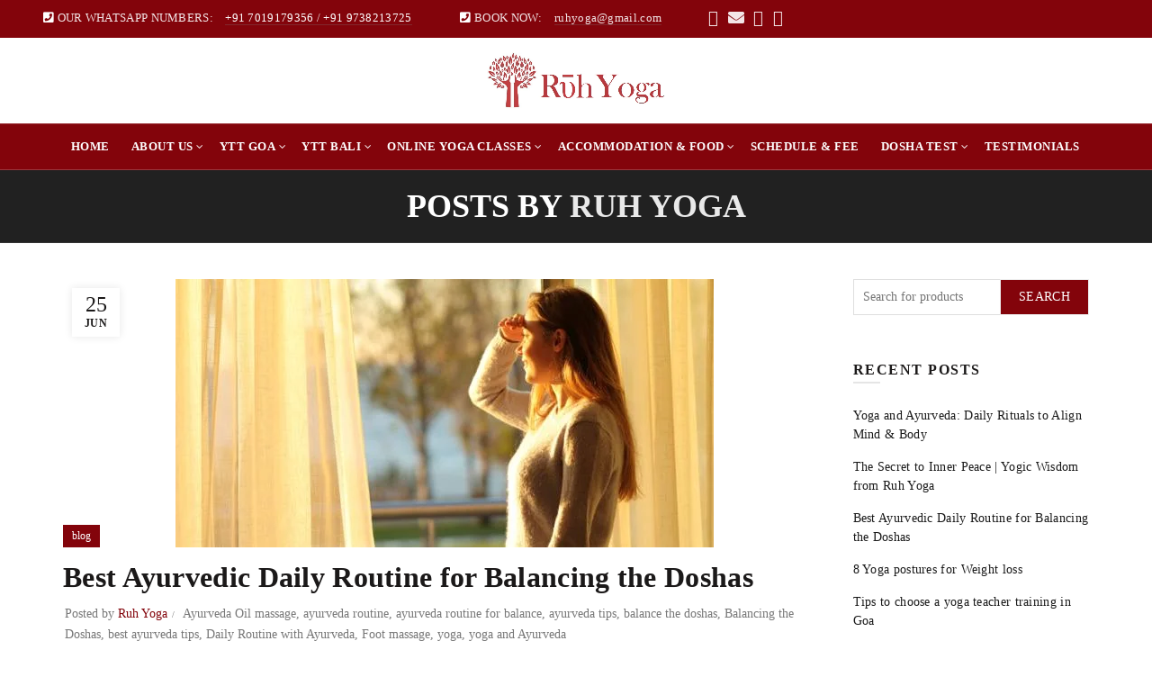

--- FILE ---
content_type: text/html; charset=UTF-8
request_url: https://www.ruhyoga.com/author/akhileshofficial/
body_size: 43372
content:
<!DOCTYPE html>
<!--[if IE 8]><html class="ie ie8" lang="en-US">
<![endif]-->
<!--[if !(IE 7) & !(IE 8)]><!--><html lang="en-US">
<!--<![endif]--><head><script data-no-optimize="1">var litespeed_docref=sessionStorage.getItem("litespeed_docref");litespeed_docref&&(Object.defineProperty(document,"referrer",{get:function(){return litespeed_docref}}),sessionStorage.removeItem("litespeed_docref"));</script> 
 <script type="litespeed/javascript" data-src="https://www.googletagmanager.com/gtag/js?id=UA-118142460-1"></script> <script type="litespeed/javascript">window.dataLayer=window.dataLayer||[];function gtag(){dataLayer.push(arguments)}
gtag('js',new Date());gtag('config','UA-118142460-1')</script> <meta charset="UTF-8"><style id="litespeed-ccss">html{font-family:sans-serif;-webkit-text-size-adjust:100%;-ms-text-size-adjust:100%}body{margin:0}b{font-weight:700}img{border:0}svg:not(:root){overflow:hidden}button{margin:0;font:inherit;color:inherit}button{overflow:visible}button{text-transform:none}button{-webkit-appearance:button}button::-moz-focus-inner{padding:0;border:0}.glyphicon{position:relative;top:1px;display:inline-block;font-family:'Glyphicons Halflings';font-style:normal;font-weight:400;line-height:1;-webkit-font-smoothing:antialiased;-moz-osx-font-smoothing:grayscale}.glyphicon-menu-down:before{content:"\e259"}*{-webkit-box-sizing:border-box;-moz-box-sizing:border-box;box-sizing:border-box}:after,:before{-webkit-box-sizing:border-box;-moz-box-sizing:border-box;box-sizing:border-box}html{font-size:10px}body{font-family:"Helvetica Neue",Helvetica,Arial,sans-serif;font-size:14px;line-height:1.42857143;color:#333;background-color:#fff}button{font-family:inherit;font-size:inherit;line-height:inherit}img{vertical-align:middle}h4{font-family:inherit;font-weight:500;line-height:1.1;color:inherit}h4{margin-top:10px;margin-bottom:10px}h4{font-size:18px}p{margin:0 0 10px}.text-center{text-align:center}ul{margin-top:0;margin-bottom:10px}.form-group{margin-bottom:15px}.dropdown{position:relative}.dropdown-menu{position:absolute;top:100%;left:0;z-index:1000;display:none;float:left;min-width:160px;padding:5px 0;margin:2px 0 0;font-size:14px;text-align:left;list-style:none;background-color:#fff;-webkit-background-clip:padding-box;background-clip:padding-box;border:1px solid #ccc;border:1px solid rgba(0,0,0,.15);border-radius:4px;-webkit-box-shadow:0 6px 12px rgba(0,0,0,.175);box-shadow:0 6px 12px rgba(0,0,0,.175)}.clearfix:after,.clearfix:before{display:table;content:" "}.clearfix:after{clear:both}.pull-right{float:right!important}@-ms-viewport{width:device-width}html,body{height:100%}.wraper{padding-bottom:56px;position:relative;min-height:100%}.header{height:63px;background-color:#fff}.middle{height:186px;background-color:rgba(55,171,99,.75)}.bottom{background-color:#f2f2f2;position:absolute;bottom:0;top:249px;width:100%}.captcha_absolute{margin-top:-153px}.captcha_div{width:485px;margin:0 auto;box-shadow:0 5px 8px 0 rgba(0,0,0,.18),0 0 8px 0 rgba(0,0,0,.12);background-color:#fff;padding:47px 48px 18px;position:relative}.cap_head{border-bottom:1px solid #d8d8d8;padding-bottom:17px;margin:0 10px 20px}.logo_shield{display:inline-block}.logo_shield img{width:54px;height:72px}.cap_side{width:295px}h4#text{font-size:20px;line-height:1.38;color:#000;font-weight:700;font-family:Noto Sans,sans-serif;margin:6px 0 0}.cap_text{font-family:Noto Sans,sans-serif;font-weight:400;font-style:normal;font-stretch:normal;line-height:1.65;color:#000}p.cap_note{font-size:20px;margin:0}.cap_mess{font-size:13px}.powered_span{position:absolute;bottom:15px;width:100%;text-align:center;height:18px;opacity:.45;font-family:Noto Sans;font-size:13px;font-weight:400;font-style:normal;font-stretch:normal;color:#1d1d1d}.visible_mode #re-captcha{width:305px;margin:0 auto}.big_loader{position:absolute;left:0;right:0;top:50%;width:90px;height:90px;margin:-45px auto 0 auto;opacity:.55}.visible_mode .big_loader{display:none}.rot{-webkit-animation:spin 2s ease-in-out infinite;animation:spin 2s ease-in-out infinite}@keyframes spin{0%{-webkit-transform:rotate(0deg);-moz-transform:rotate(0deg);-ms-transform:rotate(0deg);-o-transform:rotate(0deg);transform:rotate(0deg)}100%{-webkit-transform:rotate(360deg);-moz-transform:rotate(360deg);-ms-transform:rotate(360deg);-o-transform:rotate(360deg);transform:rotate(360deg)}}.dropdown{position:absolute;top:10px;right:0}.dropdown .dropdown-toggle{background-color:#fff;border:none;outline:none;color:#858585;font-size:13px;height:32px;line-height:1;font-family:'Noto Sans',sans-serif;margin-right:22px}.dropdown .dropdown-menu-content{background-color:#fff;box-shadow:0 2px 14px 0 rgba(0,0,0,.24);border-width:0;border-radius:0;padding:11px 0 0;overflow-y:scroll;max-height:365px;margin:0}.dropdown .glyphicon{margin-left:6px;top:2px}.dropdown .dropdown-menu-container{max-height:365px;overflow:hidden;width:164px;padding:0;border:0;border-radius:0;box-shadow:0 2px 14px 0 rgba(0,0,0,.24);z-index:5000000000}</style><link rel="preload" data-asynced="1" data-optimized="2" as="style" onload="this.onload=null;this.rel='stylesheet'" href="https://www.ruhyoga.com/wp-content/litespeed/css/26c9dc322bb79b7eaf18b40c69afa98c.css?ver=c62a0" /><script data-optimized="1" type="litespeed/javascript" data-src="https://www.ruhyoga.com/wp-content/plugins/litespeed-cache/assets/js/css_async.min.js"></script> <meta name="viewport" content="width=device-width, initial-scale=1.0, maximum-scale=1.0, user-scalable=no"><link rel="profile" href="http://gmpg.org/xfn/11"><link rel="pingback" href="https://www.ruhyoga.com/xmlrpc.php"><meta name='robots' content='index, follow, max-image-preview:large, max-snippet:-1, max-video-preview:-1' /><title>Ruh Yoga, Author at Ruh Yoga</title><link rel="canonical" href="https://www.ruhyoga.com/author/akhileshofficial/" /><meta property="og:locale" content="en_US" /><meta property="og:type" content="profile" /><meta property="og:title" content="Ruh Yoga, Author at Ruh Yoga" /><meta property="og:url" content="https://www.ruhyoga.com/author/akhileshofficial/" /><meta property="og:site_name" content="Ruh Yoga" /><meta property="og:image" content="https://www.ruhyoga.com/wp-content/litespeed/avatar/68cbdcde35943c30b5cc2ef30f6ff4c4.jpg?ver=1703154627" /><meta name="twitter:card" content="summary_large_image" /> <script type="application/ld+json" class="yoast-schema-graph">{"@context":"https://schema.org","@graph":[{"@type":"ProfilePage","@id":"https://www.ruhyoga.com/author/akhileshofficial/","url":"https://www.ruhyoga.com/author/akhileshofficial/","name":"Ruh Yoga, Author at Ruh Yoga","isPartOf":{"@id":"https://www.ruhyoga.com/#website"},"primaryImageOfPage":{"@id":"https://www.ruhyoga.com/author/akhileshofficial/#primaryimage"},"image":{"@id":"https://www.ruhyoga.com/author/akhileshofficial/#primaryimage"},"thumbnailUrl":"https://www.ruhyoga.com/wp-content/uploads/2023/06/Ayurvedic-Daily-Routine.jpg","breadcrumb":{"@id":"https://www.ruhyoga.com/author/akhileshofficial/#breadcrumb"},"inLanguage":"en-US","potentialAction":[{"@type":"ReadAction","target":["https://www.ruhyoga.com/author/akhileshofficial/"]}]},{"@type":"ImageObject","inLanguage":"en-US","@id":"https://www.ruhyoga.com/author/akhileshofficial/#primaryimage","url":"https://www.ruhyoga.com/wp-content/uploads/2023/06/Ayurvedic-Daily-Routine.jpg","contentUrl":"https://www.ruhyoga.com/wp-content/uploads/2023/06/Ayurvedic-Daily-Routine.jpg","width":600,"height":300,"caption":"goa yoga Ttc"},{"@type":"BreadcrumbList","@id":"https://www.ruhyoga.com/author/akhileshofficial/#breadcrumb","itemListElement":[{"@type":"ListItem","position":1,"name":"Home","item":"https://www.ruhyoga.com/"},{"@type":"ListItem","position":2,"name":"Archives for Ruh Yoga"}]},{"@type":"WebSite","@id":"https://www.ruhyoga.com/#website","url":"https://www.ruhyoga.com/","name":"Ruh Yoga","description":"Yoga Teacher Training in Goa","potentialAction":[{"@type":"SearchAction","target":{"@type":"EntryPoint","urlTemplate":"https://www.ruhyoga.com/?s={search_term_string}"},"query-input":"required name=search_term_string"}],"inLanguage":"en-US"},{"@type":"Person","@id":"https://www.ruhyoga.com/#/schema/person/f898a137ff0b79afcee933d4627adf91","name":"Ruh Yoga","image":{"@type":"ImageObject","inLanguage":"en-US","@id":"https://www.ruhyoga.com/#/schema/person/image/","url":"https://www.ruhyoga.com/wp-content/litespeed/avatar/0a05d90604a6cfa1aeff658382b8f181.jpg?ver=1766725522","contentUrl":"https://www.ruhyoga.com/wp-content/litespeed/avatar/0a05d90604a6cfa1aeff658382b8f181.jpg?ver=1766725522","caption":"Ruh Yoga"},"mainEntityOfPage":{"@id":"https://www.ruhyoga.com/author/akhileshofficial/"}}]}</script> <link rel='dns-prefetch' href='//www.googletagmanager.com' /><link rel='dns-prefetch' href='//use.fontawesome.com' /><link rel='dns-prefetch' href='//fonts.googleapis.com' /><link rel='preconnect' href='https://fonts.gstatic.com' crossorigin /><link rel="alternate" type="application/rss+xml" title="Ruh Yoga &raquo; Feed" href="https://www.ruhyoga.com/feed/" /><link rel="alternate" type="application/rss+xml" title="Ruh Yoga &raquo; Comments Feed" href="https://www.ruhyoga.com/comments/feed/" /><link rel="alternate" type="application/rss+xml" title="Ruh Yoga &raquo; Posts by Ruh Yoga Feed" href="https://www.ruhyoga.com/author/akhileshofficial/feed/" /><style id='classic-theme-styles-inline-css' type='text/css'>/*! This file is auto-generated */
.wp-block-button__link{color:#fff;background-color:#32373c;border-radius:9999px;box-shadow:none;text-decoration:none;padding:calc(.667em + 2px) calc(1.333em + 2px);font-size:1.125em}.wp-block-file__button{background:#32373c;color:#fff;text-decoration:none}</style><style id='global-styles-inline-css' type='text/css'>body{--wp--preset--color--black: #000000;--wp--preset--color--cyan-bluish-gray: #abb8c3;--wp--preset--color--white: #ffffff;--wp--preset--color--pale-pink: #f78da7;--wp--preset--color--vivid-red: #cf2e2e;--wp--preset--color--luminous-vivid-orange: #ff6900;--wp--preset--color--luminous-vivid-amber: #fcb900;--wp--preset--color--light-green-cyan: #7bdcb5;--wp--preset--color--vivid-green-cyan: #00d084;--wp--preset--color--pale-cyan-blue: #8ed1fc;--wp--preset--color--vivid-cyan-blue: #0693e3;--wp--preset--color--vivid-purple: #9b51e0;--wp--preset--gradient--vivid-cyan-blue-to-vivid-purple: linear-gradient(135deg,rgba(6,147,227,1) 0%,rgb(155,81,224) 100%);--wp--preset--gradient--light-green-cyan-to-vivid-green-cyan: linear-gradient(135deg,rgb(122,220,180) 0%,rgb(0,208,130) 100%);--wp--preset--gradient--luminous-vivid-amber-to-luminous-vivid-orange: linear-gradient(135deg,rgba(252,185,0,1) 0%,rgba(255,105,0,1) 100%);--wp--preset--gradient--luminous-vivid-orange-to-vivid-red: linear-gradient(135deg,rgba(255,105,0,1) 0%,rgb(207,46,46) 100%);--wp--preset--gradient--very-light-gray-to-cyan-bluish-gray: linear-gradient(135deg,rgb(238,238,238) 0%,rgb(169,184,195) 100%);--wp--preset--gradient--cool-to-warm-spectrum: linear-gradient(135deg,rgb(74,234,220) 0%,rgb(151,120,209) 20%,rgb(207,42,186) 40%,rgb(238,44,130) 60%,rgb(251,105,98) 80%,rgb(254,248,76) 100%);--wp--preset--gradient--blush-light-purple: linear-gradient(135deg,rgb(255,206,236) 0%,rgb(152,150,240) 100%);--wp--preset--gradient--blush-bordeaux: linear-gradient(135deg,rgb(254,205,165) 0%,rgb(254,45,45) 50%,rgb(107,0,62) 100%);--wp--preset--gradient--luminous-dusk: linear-gradient(135deg,rgb(255,203,112) 0%,rgb(199,81,192) 50%,rgb(65,88,208) 100%);--wp--preset--gradient--pale-ocean: linear-gradient(135deg,rgb(255,245,203) 0%,rgb(182,227,212) 50%,rgb(51,167,181) 100%);--wp--preset--gradient--electric-grass: linear-gradient(135deg,rgb(202,248,128) 0%,rgb(113,206,126) 100%);--wp--preset--gradient--midnight: linear-gradient(135deg,rgb(2,3,129) 0%,rgb(40,116,252) 100%);--wp--preset--font-size--small: 13px;--wp--preset--font-size--medium: 20px;--wp--preset--font-size--large: 36px;--wp--preset--font-size--x-large: 42px;--wp--preset--spacing--20: 0.44rem;--wp--preset--spacing--30: 0.67rem;--wp--preset--spacing--40: 1rem;--wp--preset--spacing--50: 1.5rem;--wp--preset--spacing--60: 2.25rem;--wp--preset--spacing--70: 3.38rem;--wp--preset--spacing--80: 5.06rem;--wp--preset--shadow--natural: 6px 6px 9px rgba(0, 0, 0, 0.2);--wp--preset--shadow--deep: 12px 12px 50px rgba(0, 0, 0, 0.4);--wp--preset--shadow--sharp: 6px 6px 0px rgba(0, 0, 0, 0.2);--wp--preset--shadow--outlined: 6px 6px 0px -3px rgba(255, 255, 255, 1), 6px 6px rgba(0, 0, 0, 1);--wp--preset--shadow--crisp: 6px 6px 0px rgba(0, 0, 0, 1);}:where(.is-layout-flex){gap: 0.5em;}:where(.is-layout-grid){gap: 0.5em;}body .is-layout-flow > .alignleft{float: left;margin-inline-start: 0;margin-inline-end: 2em;}body .is-layout-flow > .alignright{float: right;margin-inline-start: 2em;margin-inline-end: 0;}body .is-layout-flow > .aligncenter{margin-left: auto !important;margin-right: auto !important;}body .is-layout-constrained > .alignleft{float: left;margin-inline-start: 0;margin-inline-end: 2em;}body .is-layout-constrained > .alignright{float: right;margin-inline-start: 2em;margin-inline-end: 0;}body .is-layout-constrained > .aligncenter{margin-left: auto !important;margin-right: auto !important;}body .is-layout-constrained > :where(:not(.alignleft):not(.alignright):not(.alignfull)){max-width: var(--wp--style--global--content-size);margin-left: auto !important;margin-right: auto !important;}body .is-layout-constrained > .alignwide{max-width: var(--wp--style--global--wide-size);}body .is-layout-flex{display: flex;}body .is-layout-flex{flex-wrap: wrap;align-items: center;}body .is-layout-flex > *{margin: 0;}body .is-layout-grid{display: grid;}body .is-layout-grid > *{margin: 0;}:where(.wp-block-columns.is-layout-flex){gap: 2em;}:where(.wp-block-columns.is-layout-grid){gap: 2em;}:where(.wp-block-post-template.is-layout-flex){gap: 1.25em;}:where(.wp-block-post-template.is-layout-grid){gap: 1.25em;}.has-black-color{color: var(--wp--preset--color--black) !important;}.has-cyan-bluish-gray-color{color: var(--wp--preset--color--cyan-bluish-gray) !important;}.has-white-color{color: var(--wp--preset--color--white) !important;}.has-pale-pink-color{color: var(--wp--preset--color--pale-pink) !important;}.has-vivid-red-color{color: var(--wp--preset--color--vivid-red) !important;}.has-luminous-vivid-orange-color{color: var(--wp--preset--color--luminous-vivid-orange) !important;}.has-luminous-vivid-amber-color{color: var(--wp--preset--color--luminous-vivid-amber) !important;}.has-light-green-cyan-color{color: var(--wp--preset--color--light-green-cyan) !important;}.has-vivid-green-cyan-color{color: var(--wp--preset--color--vivid-green-cyan) !important;}.has-pale-cyan-blue-color{color: var(--wp--preset--color--pale-cyan-blue) !important;}.has-vivid-cyan-blue-color{color: var(--wp--preset--color--vivid-cyan-blue) !important;}.has-vivid-purple-color{color: var(--wp--preset--color--vivid-purple) !important;}.has-black-background-color{background-color: var(--wp--preset--color--black) !important;}.has-cyan-bluish-gray-background-color{background-color: var(--wp--preset--color--cyan-bluish-gray) !important;}.has-white-background-color{background-color: var(--wp--preset--color--white) !important;}.has-pale-pink-background-color{background-color: var(--wp--preset--color--pale-pink) !important;}.has-vivid-red-background-color{background-color: var(--wp--preset--color--vivid-red) !important;}.has-luminous-vivid-orange-background-color{background-color: var(--wp--preset--color--luminous-vivid-orange) !important;}.has-luminous-vivid-amber-background-color{background-color: var(--wp--preset--color--luminous-vivid-amber) !important;}.has-light-green-cyan-background-color{background-color: var(--wp--preset--color--light-green-cyan) !important;}.has-vivid-green-cyan-background-color{background-color: var(--wp--preset--color--vivid-green-cyan) !important;}.has-pale-cyan-blue-background-color{background-color: var(--wp--preset--color--pale-cyan-blue) !important;}.has-vivid-cyan-blue-background-color{background-color: var(--wp--preset--color--vivid-cyan-blue) !important;}.has-vivid-purple-background-color{background-color: var(--wp--preset--color--vivid-purple) !important;}.has-black-border-color{border-color: var(--wp--preset--color--black) !important;}.has-cyan-bluish-gray-border-color{border-color: var(--wp--preset--color--cyan-bluish-gray) !important;}.has-white-border-color{border-color: var(--wp--preset--color--white) !important;}.has-pale-pink-border-color{border-color: var(--wp--preset--color--pale-pink) !important;}.has-vivid-red-border-color{border-color: var(--wp--preset--color--vivid-red) !important;}.has-luminous-vivid-orange-border-color{border-color: var(--wp--preset--color--luminous-vivid-orange) !important;}.has-luminous-vivid-amber-border-color{border-color: var(--wp--preset--color--luminous-vivid-amber) !important;}.has-light-green-cyan-border-color{border-color: var(--wp--preset--color--light-green-cyan) !important;}.has-vivid-green-cyan-border-color{border-color: var(--wp--preset--color--vivid-green-cyan) !important;}.has-pale-cyan-blue-border-color{border-color: var(--wp--preset--color--pale-cyan-blue) !important;}.has-vivid-cyan-blue-border-color{border-color: var(--wp--preset--color--vivid-cyan-blue) !important;}.has-vivid-purple-border-color{border-color: var(--wp--preset--color--vivid-purple) !important;}.has-vivid-cyan-blue-to-vivid-purple-gradient-background{background: var(--wp--preset--gradient--vivid-cyan-blue-to-vivid-purple) !important;}.has-light-green-cyan-to-vivid-green-cyan-gradient-background{background: var(--wp--preset--gradient--light-green-cyan-to-vivid-green-cyan) !important;}.has-luminous-vivid-amber-to-luminous-vivid-orange-gradient-background{background: var(--wp--preset--gradient--luminous-vivid-amber-to-luminous-vivid-orange) !important;}.has-luminous-vivid-orange-to-vivid-red-gradient-background{background: var(--wp--preset--gradient--luminous-vivid-orange-to-vivid-red) !important;}.has-very-light-gray-to-cyan-bluish-gray-gradient-background{background: var(--wp--preset--gradient--very-light-gray-to-cyan-bluish-gray) !important;}.has-cool-to-warm-spectrum-gradient-background{background: var(--wp--preset--gradient--cool-to-warm-spectrum) !important;}.has-blush-light-purple-gradient-background{background: var(--wp--preset--gradient--blush-light-purple) !important;}.has-blush-bordeaux-gradient-background{background: var(--wp--preset--gradient--blush-bordeaux) !important;}.has-luminous-dusk-gradient-background{background: var(--wp--preset--gradient--luminous-dusk) !important;}.has-pale-ocean-gradient-background{background: var(--wp--preset--gradient--pale-ocean) !important;}.has-electric-grass-gradient-background{background: var(--wp--preset--gradient--electric-grass) !important;}.has-midnight-gradient-background{background: var(--wp--preset--gradient--midnight) !important;}.has-small-font-size{font-size: var(--wp--preset--font-size--small) !important;}.has-medium-font-size{font-size: var(--wp--preset--font-size--medium) !important;}.has-large-font-size{font-size: var(--wp--preset--font-size--large) !important;}.has-x-large-font-size{font-size: var(--wp--preset--font-size--x-large) !important;}
.wp-block-navigation a:where(:not(.wp-element-button)){color: inherit;}
:where(.wp-block-post-template.is-layout-flex){gap: 1.25em;}:where(.wp-block-post-template.is-layout-grid){gap: 1.25em;}
:where(.wp-block-columns.is-layout-flex){gap: 2em;}:where(.wp-block-columns.is-layout-grid){gap: 2em;}
.wp-block-pullquote{font-size: 1.5em;line-height: 1.6;}</style><style id='rs-plugin-settings-inline-css' type='text/css'>#rs-demo-id {}</style><link data-asynced="1" as="style" onload="this.onload=null;this.rel='stylesheet'"  rel='preload' id='fontawesome-css-css' href='https://use.fontawesome.com/releases/v5.15.1/css/all.css?ver=6.3.5' type='text/css' media='all' /><style id='heateor_sss_frontend_css-inline-css' type='text/css'>.heateor_sss_button_instagram span.heateor_sss_svg,a.heateor_sss_instagram span.heateor_sss_svg{background:radial-gradient(circle at 30% 107%,#fdf497 0,#fdf497 5%,#fd5949 45%,#d6249f 60%,#285aeb 90%)}.heateor_sss_horizontal_sharing .heateor_sss_svg,.heateor_sss_standard_follow_icons_container .heateor_sss_svg{color:#fff;border-width:0px;border-style:solid;border-color:transparent}.heateor_sss_horizontal_sharing .heateorSssTCBackground{color:#666}.heateor_sss_horizontal_sharing span.heateor_sss_svg:hover,.heateor_sss_standard_follow_icons_container span.heateor_sss_svg:hover{border-color:transparent;}.heateor_sss_vertical_sharing span.heateor_sss_svg,.heateor_sss_floating_follow_icons_container span.heateor_sss_svg{color:#fff;border-width:0px;border-style:solid;border-color:transparent;}.heateor_sss_vertical_sharing .heateorSssTCBackground{color:#666;}.heateor_sss_vertical_sharing span.heateor_sss_svg:hover,.heateor_sss_floating_follow_icons_container span.heateor_sss_svg:hover{border-color:transparent;}@media screen and (max-width:783px) {.heateor_sss_vertical_sharing{display:none!important}}div.heateor_sss_sharing_title{text-align:center}div.heateor_sss_sharing_ul{width:100%;text-align:center;}div.heateor_sss_horizontal_sharing div.heateor_sss_sharing_ul a{float:none!important;display:inline-block;}</style><link rel="preload" as="style" href="https://fonts.googleapis.com/css?family=Open%20Sans:300,400,500,600,700,800,300italic,400italic,500italic,600italic,700italic,800italic%7CPoppins:100,200,300,400,500,600,700,800,900,100italic,200italic,300italic,400italic,500italic,600italic,700italic,800italic,900italic%7CLato:100,300,400,700,900,100italic,300italic,400italic,700italic,900italic&#038;display=swap&#038;ver=6.3.5" /><noscript><link rel="stylesheet" href="https://fonts.googleapis.com/css?family=Open%20Sans:300,400,500,600,700,800,300italic,400italic,500italic,600italic,700italic,800italic%7CPoppins:100,200,300,400,500,600,700,800,900,100italic,200italic,300italic,400italic,500italic,600italic,700italic,800italic,900italic%7CLato:100,300,400,700,900,100italic,300italic,400italic,700italic,900italic&#038;display=swap&#038;ver=6.3.5" /></noscript> <script type="litespeed/javascript" data-src='https://www.ruhyoga.com/wp-includes/js/jquery/jquery.min.js' id='jquery-core-js'></script> <script id='video-lightbox-js-extra' type="litespeed/javascript">var vlpp_vars={"prettyPhoto_rel":"wp-video-lightbox","animation_speed":"fast","slideshow":"5000","autoplay_slideshow":"false","opacity":"0.80","show_title":"true","allow_resize":"true","allow_expand":"true","default_width":"640","default_height":"480","counter_separator_label":"\/","theme":"pp_default","horizontal_padding":"20","hideflash":"false","wmode":"opaque","autoplay":"false","modal":"false","deeplinking":"false","overlay_gallery":"true","overlay_gallery_max":"30","keyboard_shortcuts":"true","ie6_fallback":"true"}</script>  <script type="litespeed/javascript" data-src='https://www.googletagmanager.com/gtag/js?id=UA-118142460-1' id='google_gtagjs-js'></script> <script id="google_gtagjs-js-after" type="litespeed/javascript">window.dataLayer=window.dataLayer||[];function gtag(){dataLayer.push(arguments)}
gtag('set','linker',{"domains":["www.ruhyoga.com"]});gtag("js",new Date());gtag("set","developer_id.dZTNiMT",!0);gtag("config","UA-118142460-1",{"anonymize_ip":!0})</script> 
<!--[if lt IE 9]> <script type='text/javascript' src='https://www.ruhyoga.com/wp-content/themes/basel/js/html5.js' id='basel_html5shiv-js'></script> <![endif]--><link rel="https://api.w.org/" href="https://www.ruhyoga.com/wp-json/" /><link rel="alternate" type="application/json" href="https://www.ruhyoga.com/wp-json/wp/v2/users/3" /><link rel="EditURI" type="application/rsd+xml" title="RSD" href="https://www.ruhyoga.com/xmlrpc.php?rsd" /><meta name="generator" content="Redux 4.4.8" /><meta name="generator" content="Site Kit by Google 1.111.1" /><script type="litespeed/javascript">WP_VIDEO_LIGHTBOX_VERSION="1.9.10";WP_VID_LIGHTBOX_URL="https://www.ruhyoga.com/wp-content/plugins/wp-video-lightbox";function wpvl_paramReplace(name,string,value){var re=new RegExp("[\?&]"+name+"=([^&#]*)");var matches=re.exec(string);var newString;if(matches===null){newString=string+'?'+name+'='+value}else{var delimeter=matches[0].charAt(0);newString=string.replace(re,delimeter+name+"="+value)}
return newString}</script> <link rel="shortcut icon" href="http://www.ruhyoga.com/wp-content/uploads/2018/06/2-Copy-2-1.jpg"><link rel="apple-touch-icon-precomposed" sizes="152x152" href="http://www.ruhyoga.com/wp-content/uploads/2018/06/2-Copy-2-1.jpg"><style type="text/css">/* Shop popup */
			
			.basel-promo-popup {
			   max-width: 900px;
			}
	
            .site-logo {
                width: 20%;
            }    

            .site-logo img {
                max-width: 200px;
                max-height: 95px;
            }    

                            .widgetarea-head {
                    width: 40%;
                }  

                .right-column {
                    width: 40%;
                }  

                .sticky-header .right-column {
                    width: 65px;
                }  

            
                            .basel-woocommerce-layered-nav .basel-scroll {
                    max-height: 280px;
                }
            

            /* Header height configs */

            /* Limit logo image height for according to header height */
            .site-logo img {
                max-height: 95px;
            } 

            /* And for sticky header logo also */
            .act-scroll .site-logo img,
            .header-clone .site-logo img {
                max-height: 59px;
            }   

            /* Set sticky headers height for cloned headers based on menu links line height */
            .header-clone .main-nav .menu > li > a {
                height: 59px;
                line-height: 59px;
            } 

            /* Height for switch logos */

            .sticky-header-real:not(.global-header-menu-top) .switch-logo-enable .basel-logo {
                height: 95px;
            }

            .sticky-header-real:not(.global-header-menu-top) .act-scroll .switch-logo-enable .basel-logo {
                height: 59px;
            }

            .sticky-header-real:not(.global-header-menu-top) .act-scroll .switch-logo-enable {
                transform: translateY(-59px);
                -webkit-transform: translateY(-59px);
            }

                            /* Header height for layouts that don't have line height for menu links */
                .wrapp-header {
                    min-height: 95px;
                } 
            
            
            
            
            /* Page headings settings for heading overlap. Calculate on the header height base */

            .basel-header-overlap .title-size-default,
            .basel-header-overlap .title-size-small,
            .basel-header-overlap .title-shop.without-title.title-size-default,
            .basel-header-overlap .title-shop.without-title.title-size-small {
                padding-top: 135px;
            }


            .basel-header-overlap .title-shop.without-title.title-size-large,
            .basel-header-overlap .title-size-large {
                padding-top: 215px;
            }

            @media (max-width: 991px) {
                /* Set header height for mobile devices */
                .main-header .wrapp-header {
                    min-height: 60px;
                } 

                /* Limit logo image height for mobile according to mobile header height */
                .site-logo img {
                    max-height: 60px;
                }   

                /* Limit logo on sticky header. Both header real and header cloned */
                .act-scroll .site-logo img,
                .header-clone .site-logo img {
                    max-height: 60px;
                }

                /* Height for switch logos */

                .main-header .switch-logo-enable .basel-logo {
                    height: 60px;
                }

                .sticky-header-real:not(.global-header-menu-top) .act-scroll .switch-logo-enable .basel-logo {
                    height: 60px;
                }

                .sticky-header-real:not(.global-header-menu-top) .act-scroll .switch-logo-enable {
                    transform: translateY(-60px);
                    -webkit-transform: translateY(-60px);
                }

                /* Page headings settings for heading overlap. Calculate on the MOBILE header height base */
                .basel-header-overlap .title-size-default,
                .basel-header-overlap .title-size-small,
                .basel-header-overlap .title-shop.without-title.title-size-default,
                .basel-header-overlap .title-shop.without-title.title-size-small {
                    padding-top: 80px;
                }

                .basel-header-overlap .title-shop.without-title.title-size-large,
                .basel-header-overlap .title-size-large {
                    padding-top: 120px;
                }
 
             }</style><meta name="google-adsense-platform-account" content="ca-host-pub-2644536267352236"><meta name="google-adsense-platform-domain" content="sitekit.withgoogle.com">
<style type="text/css">.recentcomments a{display:inline !important;padding:0 !important;margin:0 !important;}</style><meta name="generator" content="Powered by WPBakery Page Builder - drag and drop page builder for WordPress."/>
<!--[if lte IE 9]><link rel="stylesheet" type="text/css" href="https://www.ruhyoga.com/wp-content/plugins/js_composer/assets/css/vc_lte_ie9.min.css" media="screen"><![endif]-->
 <script type="litespeed/javascript">(function(w,d,s,l,i){w[l]=w[l]||[];w[l].push({'gtm.start':new Date().getTime(),event:'gtm.js'});var f=d.getElementsByTagName(s)[0],j=d.createElement(s),dl=l!='dataLayer'?'&l='+l:'';j.async=!0;j.src='https://www.googletagmanager.com/gtm.js?id='+i+dl;f.parentNode.insertBefore(j,f)})(window,document,'script','dataLayer','GTM-WDK4W78')</script> <meta name="generator" content="Powered by Slider Revolution 5.4.7 - responsive, Mobile-Friendly Slider Plugin for WordPress with comfortable drag and drop interface." /> <script type="litespeed/javascript">function setREVStartSize(e){document.addEventListener("DOMContentLiteSpeedLoaded",function(){try{e.c=jQuery(e.c);var i=jQuery(window).width(),t=9999,r=0,n=0,l=0,f=0,s=0,h=0;if(e.responsiveLevels&&(jQuery.each(e.responsiveLevels,function(e,f){f>i&&(t=r=f,l=e),i>f&&f>r&&(r=f,n=e)}),t>r&&(l=n)),f=e.gridheight[l]||e.gridheight[0]||e.gridheight,s=e.gridwidth[l]||e.gridwidth[0]||e.gridwidth,h=i/s,h=h>1?1:h,f=Math.round(h*f),"fullscreen"==e.sliderLayout){var u=(e.c.width(),jQuery(window).height());if(void 0!=e.fullScreenOffsetContainer){var c=e.fullScreenOffsetContainer.split(",");if(c)jQuery.each(c,function(e,i){u=jQuery(i).length>0?u-jQuery(i).outerHeight(!0):u}),e.fullScreenOffset.split("%").length>1&&void 0!=e.fullScreenOffset&&e.fullScreenOffset.length>0?u-=jQuery(window).height()*parseInt(e.fullScreenOffset,0)/100:void 0!=e.fullScreenOffset&&e.fullScreenOffset.length>0&&(u-=parseInt(e.fullScreenOffset,0))}f=u}else void 0!=e.minHeight&&f<e.minHeight&&(f=e.minHeight);e.c.closest(".rev_slider_wrapper").css({height:f})}catch(d){console.log("Failure at Presize of Slider:"+d)}})}</script> <style type="text/css" id="wp-custom-css">.shopping-cart {
    position: relative;
    display: none !important;
}

.navigation-wrap {
    border-top: 1px solid rgba(255,255,255,.2);
    border-bottom: 1px solid rgba(255,255,255,.2);
    background-color: #83040b !important;
}

@media (min-width:1025px){
	.remo{
		
		padding-left:140px !important;
		padding-right:140px !important;
	}
	
	.remo2{
		
		margin-left:197px !important;
		
	}
	
	.title-wrapper.basel-title-size-default .title {
    font-size: 21px;
}
	
	
	
	
	
	
	
	
}
.color-scheme-light .right-column .basel-burger, .color-scheme-light .right-column .basel-burger:after, .color-scheme-light .right-column .basel-burger:before {
    background-color: rgb(131, 4, 11);
}


.basel-price-table .basel-plan-footer {
    padding: 20px 15px;
    background-color: #f9f9f9;
    display: none;
}

.button, button, input[type=submit], .yith-woocompare-widget a.button.compare, .basel-dark .basel-registration-page .basel-switch-to-register, .basel-dark .login .button, .basel-dark .register .button, .basel-dark .widget_shopping_cart .buttons a, .basel-dark .yith-woocompare-widget a.button.compare, .basel-dark .widget_price_filter .price_slider_amount .button, .basel-dark .woocommerce .cart-actions input[name="update_cart"] {
    background-color: #83040b !important;
    color: white !important;
}


#formget_box div.formget-header_left {
    float: right;
    margin-top: 33%;
    vertical-align: middle;
    width: 20px;
    text-align: left;
    cursor: pointer;
    padding: 10px;
    color: #ffffff;
    background-color: #83040b !important;
    -webkit-border-radius: 0 4px 4px 0;
    -moz-border-radius: 0 4px 4px 0;
    border-radius: 0 4px 4px 0;
}

.basel-price-table .basel-price-currency {
    vertical-align: top;
    font-size: 41px;
}

table tr td {
    padding: 15px 12px;
    border: none;
    text-align: center;
    border-bottom: 1px solid #E6E6E6;
    border-right: 1px solid #E6E6E6;
    border-left: 1px solid #E6E6E6;
    border-top: 1px solid #E6E6E6;
}

.color-scheme-dark p {
    color: rgb(0, 0, 0);
}
body {
    font-family: Karla,Arial,Helvetica,sans-serif;
    background-color: #fff;
    -webkit-font-smoothing: antialiased;
    overflow-x: hidden;
    color: #000000;
    line-height: 1.2;
    font-size: 14px;
}

.vc_toggle .vc_toggle_title h4 {
    font-size: 14px;
    color: #000000;
    -webkit-transition: all .2s ease;
    -moz-transition: all .2s ease;
    -o-transition: all .2s ease;
    transition: all .2s ease;
}

.vc_toggle {
    padding: 0 20px;
    border: 1px solid #b9b8b8;
}

.page-id-103 .basel-price-table .basel-plan-footer{
	display:block !important;
	
}

.main-nav .menu {
    margin-left: -24px;
    margin-right: -24px;
}
.sticky-header .main-nav, .sticky-header .right-column, .sticky-header .site-logo {
    display: table-cell;
    vertical-align: middle;
    /* display: none; */
    width: 0%;
}

.sticky-header .right-column {
    width: 3px;
    display: none;
}

.right-column>div:first-child {
    margin-left: 0;
    display: none;
}

.sticky-header .site-logo img {
    padding-top: 10px;
    padding-bottom: 10px;
    display: none;
}

.sticky-header.color-scheme-light {
    background-color: rgb(131, 4, 11);
    box-shadow: none;
}

@media (max-width: 991px){
.sticky-header .main-nav {
    display: none !important;
	}}

.wplc-color-bg-1 {
    background-color: #821a16 !important;
}

.modern div#wp-live-chat-header {
    position: absolute;
    bottom: 0;
    right: 0px;
}

.basel-price-table .basel-plan-footer {
    padding: 20px 15px;
    background-color: #f9f9f9;
   display: block !important;
}

.seesl{
	
	border :black 2px solid !important;
}

.testimonial .testimonial-avatar img {
    max-width: 250px;
    display: inline-block;
    border-radius: 0% !important;
}


.sticky-header .site-logo {
    width: -9% !important;
    display: none !important;
}

.topbar-wrapp .social-icons {
    display: inline-block;
    vertical-align: middle;
    margin-left: 51px;
}

.testimonial {
    padding-left: 15px;
    padding-right: 15px;
    text-align: left !important;
}

.ufw_wb_opened .ufw_btn_p_tr {
    top: 48% !important;
    right: 24em !important;
    left: auto !important;
    transform: rotate(270deg) !important;
}


.ufw_wb_closed .ufw_btn_p_tr {
    top: 48% !important;
    right: -53px !important;
    left: auto !important;
    transform: rotate(270deg) !important;
}

#ufw_1 {
	height:575px;
	top:20%;}
}
.wpcf7-form .wpcf7-response-output {
	display:none !important;
}
.wpcf7-response-output{
	display:none !important;}
}



@media (min-width: 481px) and (max-width: 600px) { 
	.ufw_wb_opened .ufw_btn_p_tr{     right: unset;
}
}

.wpcf7 form.sent .wpcf7-response-output {
    display: block !important;
}

#ufw_1 {
	width: auto !important;}

@media screen and (max-width: 600px)
{.ufw_fo {
	left: unset !important;}}

.ufw_fo.ufw_p_left {
	right: 0 !important;}

.ufw_fo.ufw_p_left {
	left: unset !important;}

#ufw_1 .ufw_btn {
	border-radius:0px!important;}

@media (max-width: 480px) { 
#ufw_1 {
	max-width:80% !important;}
.ufw_wb_opened .ufw_btn_p_tr {
		    right: 72% !important;
	}
}
.ufw_b_text{
	margin-top:-5% !important
}

.ufw_fo{
	z-index:9 !important;
}

@media (max-width:767px){
	#custom_html-3 iframe{
		width:100% !important;
		height:350px !important;
	}
	
	.page-id-4418 .vc_column-inner{
		padding:0 15px !important;
	}
}

#twohrsPrice .pricing-tables .basel-price-table .basel-plan-image img{
	  height: 240px;
    object-fit: cover;
    width: 100%;
    object-position: center;
}

@media (max-width:767px){
#twohrsPrice .pricing-tables .basel-price-table .basel-plan-image img{
	  height: 260px;
}
}

.form-flex{
	display: grid;
    grid-template-columns: 1fr 1fr;
    gap: 15px;
}

.form-flex input[type=date]{
	    padding: 0 15px 0 15px;
}

@media (max-width:767px){ 
	.form-flex{
	display: grid;
    grid-template-columns:1fr;
    gap: 10px;
}
	.page-id-252 .wpb_wrapper{
		width: 94%;
    margin: auto;
	}
}</style><style id="basel_options-dynamic-css" title="dynamic-css" class="redux-options-output">.page-title-default{background-color:#212121;}.topbar-wrapp{background-color:#83040b;}.footer-container{background-color:#000000;}body,p,
.widget_nav_mega_menu .menu > li > a, 
.mega-navigation .menu > li > a,
.basel-navigation .menu > li.menu-item-design-full-width .sub-sub-menu li a, 
.basel-navigation .menu > li.menu-item-design-sized .sub-sub-menu li a,
.basel-navigation .menu > li.menu-item-design-default .sub-menu li a,
.font-default
		{font-family:"Open Sans";}h1 a, h2 a, h3 a, h4 a, h5 a, h6 a, h1, h2, h3, h4, h5, h6, .title,table th,
.wc-tabs li a,
.masonry-filter li a,
.woocommerce .cart-empty,
.basel-navigation .menu > li.menu-item-design-full-width .sub-menu > li > a, 
.basel-navigation .menu > li.menu-item-design-sized .sub-menu > li > a,
fieldset legend,
table th,
.color-scheme-dark .info-box-inner h1,
.color-scheme-dark .info-box-inner h2,
.color-scheme-dark .info-box-inner h3,
.color-scheme-dark .info-box-inner h4,
.color-scheme-dark .info-box-inner h5,
.color-scheme-dark .info-box-inner h6

		{font-family:Poppins;font-weight:700;font-style:normal;color:#0a0a0a;}

.product-title a,
.post-slide .entry-title a,
.category-grid-item .hover-mask h3,
.basel-search-full-screen .basel-search-inner input[type="text"],
.blog-post-loop .entry-title,
.single-product-content .entry-title
		,.font-title{font-family:Poppins;font-weight:600;font-style:normal;}.title-alt, .subtitle, .font-alt, .type-post .entry-meta{font-family:Lato,'Comic Sans MS', cursive;font-weight:normal;font-style:normal;}.main-nav .menu > li > a{font-family:Lato;font-weight:700;font-style:normal;font-size:13px;}.color-primary,.mobile-nav ul li.current_page_item > a,.main-nav .menu > li.current-menu-item > a,.main-nav .menu > li.onepage-link.current-menu-item > a,.main-nav .menu > li > a:hover,.main-nav .menu > li > a:focus,.basel-navigation .menu>li.menu-item-design-default ul li:hover>a,.basel-navigation .menu > li.menu-item-design-full-width .sub-menu li a:hover, .basel-navigation .menu > li.menu-item-design-sized .sub-menu li a:hover,.basel-product-categories.responsive-cateogires li.current-cat > a, .basel-product-categories.responsive-cateogires li.current-cat-parent > a,.basel-product-categories.responsive-cateogires li.current-cat-ancestor > a,.basel-my-account-links a:hover:before, .basel-my-account-links a:focus:before,a[href^=tel],.topbar-menu ul > li > .sub-menu-dropdown li > a:hover,.btn.btn-color-primary.btn-style-bordered,.button.btn-color-primary.btn-style-bordered,button.btn-color-primary.btn-style-bordered,.added_to_cart.btn-color-primary.btn-style-bordered,input[type=submit].btn-color-primary.btn-style-bordered,.basel-dark .single-product-content .entry-summary .yith-wcwl-add-to-wishlist .yith-wcwl-wishlistaddedbrowse a:before, .basel-dark .single-product-content .entry-summary .yith-wcwl-add-to-wishlist .yith-wcwl-wishlistexistsbrowse a:before,.basel-dark .read-more-section .btn-read-more,.basel-dark .products-footer .basel-blog-load-more, .basel-dark .products-footer .basel-products-load-more, .basel-dark .products-footer .basel-portfolio-load-more, .basel-dark .blog-footer .basel-blog-load-more, .basel-dark .blog-footer .basel-products-load-more, .basel-dark .blog-footer .basel-portfolio-load-more, .basel-dark .portfolio-footer .basel-blog-load-more, .basel-dark .portfolio-footer .basel-products-load-more, .basel-dark .portfolio-footer .basel-portfolio-load-more,.basel-dark .color-primary,.basel-hover-link .swap-elements .btn-add a,.basel-hover-link .swap-elements .btn-add a:hover,.basel-hover-link .swap-elements .btn-add a:focus,.blog-post-loop .entry-title a:hover,.blog-post-loop.sticky .entry-title:before,.post-slide .entry-title a:hover,.comments-area .reply a,.single-post-navigation a:hover,blockquote footer:before,blockquote cite,.format-quote .entry-content blockquote cite, .format-quote .entry-content blockquote cite a,.type-post .entry-meta .meta-author a,.search-no-results.woocommerce .site-content:before,.search-no-results .not-found .entry-header:before,.login .lost_password > a:hover,.error404 .page-title,.menu-label-new:after,.widget_shopping_cart .product_list_widget li .quantity .amount,.product_list_widget li ins .amount,.price ins > .amount,.price ins,.single-product-content .price,.single-product-content .price .amount,.basel-products-nav .product-short .price,.basel-products-nav .product-short .price .amount,.star-rating span:before,.single-product-content .comment-form .stars span a:hover,.single-product-content .comment-form .stars span a.active,.tabs-layout-accordion .basel-tab-wrapper .basel-accordion-title:hover,.tabs-layout-accordion .basel-tab-wrapper .basel-accordion-title.active,.single-product-content .woocommerce-product-details__short-description ul > li:before, .single-product-content #tab-description ul > li:before, .blog-post-loop .entry-content ul > li:before, .comments-area .comment-list li ul > li:before,.sidebar-widget li a:hover, .filter-widget li a:hover,.sidebar-widget li > ul li a:hover, .filter-widget li > ul li a:hover,.basel-price-filter ul li a:hover .amount,.basel-hover-effect-4 .swap-elements > a,.basel-hover-effect-4 .swap-elements > a:hover,.wishlist_table tr td.product-price ins .amount,.basel-buttons .yith-wcwl-add-to-wishlist .yith-wcwl-wishlistaddedbrowse > a, .basel-buttons .yith-wcwl-add-to-wishlist .yith-wcwl-wishlistexistsbrowse > a,.basel-buttons .yith-wcwl-add-to-wishlist .yith-wcwl-wishlistaddedbrowse > a:hover, .basel-buttons .yith-wcwl-add-to-wishlist .yith-wcwl-wishlistexistsbrowse > a:hover,.basel-buttons .product-compare-button > a.added:before,.single-product-content .entry-summary .yith-wcwl-add-to-wishlist a:hover,.single-product-content .container .entry-summary .yith-wcwl-add-to-wishlist a:hover:before,.single-product-content .entry-summary .yith-wcwl-add-to-wishlist .yith-wcwl-wishlistaddedbrowse a:before, .single-product-content .entry-summary .yith-wcwl-add-to-wishlist .yith-wcwl-wishlistexistsbrowse a:before,.single-product-content .entry-summary .yith-wcwl-add-to-wishlist .yith-wcwl-add-button.feid-in > a:before,.vendors-list ul li a:hover,.product-list-item .product-list-buttons .yith-wcwl-add-to-wishlist a:hover,.product-list-item .product-list-buttons .yith-wcwl-add-to-wishlist a:focus, .product-list-item .product-list-buttons .product-compare-button a:hover,.product-list-item .product-list-buttons .product-compare-button a:focus,.product-list-item .product-list-buttons .yith-wcwl-add-to-wishlist .yith-wcwl-wishlistexistsbrowse > a:before,.product-list-item .product-list-buttons .yith-wcwl-add-to-wishlist .yith-wcwl-wishlistaddedbrowse > a:before,.product-list-item .product-list-buttons .product-compare-button > a.added:before,.single-product-content .entry-summary .button.compare:hover,.single-product-content .entry-summary .button.compare:hover:before,.single-product-content .entry-summary .button.compare.added:before,.single-product-content .entry-summary .basel-sizeguide-btn:hover,.single-product-content .entry-summary .basel-sizeguide-btn:hover:before,.blog-post-loop .entry-content ul li:before,.basel-menu-price .menu-price-price,.basel-menu-price.cursor-pointer:hover .menu-price-title,.comments-area #cancel-comment-reply-link:hover,.comments-area .comment-body .comment-edit-link:hover,.popup-quick-view .entry-summary .entry-title a:hover,.wpb_text_column ul:not(.social-icons) > li:before,.widget_product_categories .basel-cats-toggle:hover,.widget_product_categories .toggle-active,.widget_product_categories .current-cat-parent > a, .widget_product_categories .current-cat > a,.woocommerce-checkout-review-order-table tfoot .order-total td .amount,.widget_shopping_cart .product_list_widget li .remove:hover,.basel-active-filters .widget_layered_nav_filters ul li a .amount,.title-wrapper.basel-title-color-primary .title-subtitle,.widget_shopping_cart .widget_shopping_cart_content > .total .amount,.color-scheme-light .vc_tta-tabs.vc_tta-tabs-position-top.vc_tta-style-classic .vc_tta-tab.vc_active > a,.wpb-js-composer .vc_tta.vc_general.vc_tta-style-classic .vc_tta-tab.vc_active > a{color:#83040B;}.right-column .wishlist-info-widget > a > span,.basel-cart-design-2 > a .basel-cart-number, .basel-cart-design-3 > a .basel-cart-number,.btn.btn-color-primary,.button.btn-color-primary,button.btn-color-primary,.added_to_cart.btn-color-primary,input[type=submit].btn-color-primary,.btn.btn-color-primary:hover, .btn.btn-color-primary:focus, .button.btn-color-primary:hover, .button.btn-color-primary:focus, button.btn-color-primary:hover, button.btn-color-primary:focus, .added_to_cart.btn-color-primary:hover, .added_to_cart.btn-color-primary:focus, input[type=submit].btn-color-primary:hover, input[type=submit].btn-color-primary:focus,.btn.btn-color-primary.btn-style-bordered:hover,.btn.btn-color-primary.btn-style-bordered:focus,.button.btn-color-primary.btn-style-bordered:hover,.button.btn-color-primary.btn-style-bordered:focus,button.btn-color-primary.btn-style-bordered:hover,button.btn-color-primary.btn-style-bordered:focus,.added_to_cart.btn-color-primary.btn-style-bordered:hover,.added_to_cart.btn-color-primary.btn-style-bordered:focus,input[type=submit].btn-color-primary.btn-style-bordered:hover,input[type=submit].btn-color-primary.btn-style-bordered:focus,.widget_shopping_cart .widget_shopping_cart_content .buttons .checkout,.widget_shopping_cart .widget_shopping_cart_content .buttons .checkout:hover, .widget_shopping_cart .widget_shopping_cart_content .buttons .checkout:focus,.basel-search-dropdown .basel-search-wrapper .basel-search-inner form button,.basel-search-dropdown .basel-search-wrapper .basel-search-inner form button:hover,.basel-search-dropdown .basel-search-wrapper .basel-search-inner form button:focus,.no-results .searchform #searchsubmit,.no-results .searchform #searchsubmit:hover,.no-results .searchform #searchsubmit:focus,.comments-area .comment-respond input[type=submit],.comments-area .comment-respond input[type=submit]:hover,.comments-area .comment-respond input[type=submit]:focus,.woocommerce .cart-collaterals .cart_totals .wc-proceed-to-checkout > a.button,.woocommerce .cart-collaterals .cart_totals .wc-proceed-to-checkout > a.button:hover,.woocommerce .cart-collaterals .cart_totals .wc-proceed-to-checkout > a.button:focus,.woocommerce .checkout_coupon .button,.woocommerce .checkout_coupon .button:hover,.woocommerce .checkout_coupon .button:focus,.woocommerce .place-order input[type=submit],.woocommerce .place-order input[type=submit]:hover,.woocommerce .place-order input[type=submit]:focus,.woocommerce-order-pay #order_review .button,.woocommerce-order-pay #order_review .button:hover,.woocommerce-order-pay #order_review .button:focus,.woocommerce input[name=track],.woocommerce input[name=track]:hover,.woocommerce input[name=track]:focus,.woocommerce input[name=save_account_details],.woocommerce input[name=save_address],.woocommerce-page input[name=save_account_details],.woocommerce-page input[name=save_address],.woocommerce input[name=save_account_details]:hover,.woocommerce input[name=save_account_details]:focus,.woocommerce input[name=save_address]:hover,.woocommerce input[name=save_address]:focus,.woocommerce-page input[name=save_account_details]:hover,.woocommerce-page input[name=save_account_details]:focus,.woocommerce-page input[name=save_address]:hover,.woocommerce-page input[name=save_address]:focus,.search-no-results .not-found .entry-content .searchform #searchsubmit,.search-no-results .not-found .entry-content .searchform #searchsubmit:hover, .search-no-results .not-found .entry-content .searchform #searchsubmit:focus,.error404 .page-content > .searchform #searchsubmit,.error404 .page-content > .searchform #searchsubmit:hover,.error404 .page-content > .searchform #searchsubmit:focus,.woocommerce .return-to-shop .button,.woocommerce .return-to-shop .button:hover,.woocommerce .return-to-shop .button:focus,.basel-hover-excerpt .btn-add a,.basel-hover-excerpt .btn-add a:hover,.basel-hover-excerpt .btn-add a:focus,.basel-hover-standard .btn-add > a,.basel-hover-standard .btn-add > a:hover,.basel-hover-standard .btn-add > a:focus,.basel-price-table .basel-plan-footer > a,.basel-price-table .basel-plan-footer > a:hover, .basel-price-table .basel-plan-footer > a:focus,.basel-info-box.box-style-border .info-btn-wrapper a,.basel-info-box.box-style-border .info-btn-wrapper a:hover,.basel-info-box.box-style-border .info-btn-wrapper a:focus,.basel-info-box2.box-style-border .info-btn-wrapper a,.basel-info-box2.box-style-border .info-btn-wrapper a:hover,.basel-info-box2.box-style-border .info-btn-wrapper a:focus,.basel-hover-quick .woocommerce-variation-add-to-cart .button,.basel-hover-quick .woocommerce-variation-add-to-cart .button:hover, .basel-hover-quick .woocommerce-variation-add-to-cart .button:focus,.product-list-item .product-list-buttons > a,.product-list-item .product-list-buttons > a:hover,.product-list-item .product-list-buttons > a:focus,.wpb_video_wrapper .button-play,.basel-navigation .menu > li.callto-btn > a,.basel-navigation .menu > li.callto-btn > a:hover,.basel-navigation .menu > li.callto-btn > a:focus,.basel-dark .products-footer .basel-blog-load-more:hover, .basel-dark .products-footer .basel-blog-load-more:focus, .basel-dark .products-footer .basel-products-load-more:hover, .basel-dark .products-footer .basel-products-load-more:focus, .basel-dark .products-footer .basel-portfolio-load-more:hover, .basel-dark .products-footer .basel-portfolio-load-more:focus, .basel-dark .blog-footer .basel-blog-load-more:hover, .basel-dark .blog-footer .basel-blog-load-more:focus, .basel-dark .blog-footer .basel-products-load-more:hover, .basel-dark .blog-footer .basel-products-load-more:focus, .basel-dark .blog-footer .basel-portfolio-load-more:hover, .basel-dark .blog-footer .basel-portfolio-load-more:focus, .basel-dark .portfolio-footer .basel-blog-load-more:hover, .basel-dark .portfolio-footer .basel-blog-load-more:focus, .basel-dark .portfolio-footer .basel-products-load-more:hover, .basel-dark .portfolio-footer .basel-products-load-more:focus, .basel-dark .portfolio-footer .basel-portfolio-load-more:hover, .basel-dark .portfolio-footer .basel-portfolio-load-more:focus,.basel-dark .feedback-form .wpcf7-submit, .basel-dark .mc4wp-form input[type=submit], .basel-dark .single-product-content .cart button,.basel-dark .single-product-content .comment-form .form-submit input[type=submit],.basel-dark .basel-registration-page .basel-switch-to-register, .basel-dark .register .button, .basel-dark .login .button, .basel-dark .lost_reset_password .button, .basel-dark .wishlist_table tr td.product-add-to-cart > .add_to_cart.button, .basel-dark .woocommerce .cart-actions .coupon .button,.basel-dark .feedback-form .wpcf7-submit:hover, .basel-dark .mc4wp-form input[type=submit]:hover, .basel-dark .single-product-content .cart button:hover, .basel-dark .single-product-content .comment-form .form-submit input[type=submit]:hover,.basel-dark .basel-registration-page .basel-switch-to-register:hover, .basel-dark .register .button:hover, .basel-dark .login .button:hover, .basel-dark .lost_reset_password .button:hover, .basel-dark .wishlist_table tr td.product-add-to-cart > .add_to_cart.button:hover,.basel-dark .woocommerce .cart-actions .coupon .button:hover,.basel-ext-primarybtn-dark:focus, .basel-dark .feedback-form .wpcf7-submit:focus,.basel-dark .mc4wp-form input[type=submit]:focus, .basel-dark .single-product-content .cart button:focus, .basel-dark .single-product-content .comment-form .form-submit input[type=submit]:focus,.basel-dark .basel-registration-page .basel-switch-to-register:focus, .basel-dark .register .button:focus, .basel-dark .login .button:focus, .basel-dark .lost_reset_password .button:focus, .basel-dark .wishlist_table tr td.product-add-to-cart > .add_to_cart.button:focus,.basel-dark .woocommerce .cart-actions .coupon .button:focus,.widget_price_filter .ui-slider .ui-slider-handle,.widget_price_filter .ui-slider .ui-slider-range,.widget_tag_cloud .tagcloud a:hover,.widget_product_tag_cloud .tagcloud a:hover,div.bbp-submit-wrapper button,div.bbp-submit-wrapper button:hover,div.bbp-submit-wrapper button:focus,#bbpress-forums .bbp-search-form #bbp_search_submit,#bbpress-forums .bbp-search-form #bbp_search_submit:hover,#bbpress-forums .bbp-search-form #bbp_search_submit:focus,.select2-container--default .select2-results__option--highlighted[aria-selected], .product-video-button a:hover:before, .product-360-button a:hover:before,.mobile-nav ul li .up-icon,.scrollToTop:hover, .scrollToTop:focus,.categories-opened li a:active,.basel-price-table .basel-plan-price,.header-categories .secondary-header .mega-navigation,.widget_nav_mega_menu,.blog-post-loop .meta-post-categories,.post-slide .meta-post-categories,.slider-title:before,.title-wrapper.basel-title-style-simple .title:after,.menu-label-new,.product-label.onsale,.color-scheme-light .vc_tta-tabs.vc_tta-tabs-position-top.vc_tta-style-classic .vc_tta-tab.vc_active > a span:after,.wpb-js-composer .vc_tta.vc_general.vc_tta-style-classic .vc_tta-tab.vc_active > a span:after,.portfolio-with-bg-alt .portfolio-entry:hover .entry-header > .portfolio-info{background-color:#83040B;}.btn.btn-color-primary,.button.btn-color-primary,button.btn-color-primary,.added_to_cart.btn-color-primary,input[type=submit].btn-color-primary,.btn.btn-color-primary:hover, .btn.btn-color-primary:focus, .button.btn-color-primary:hover, .button.btn-color-primary:focus, button.btn-color-primary:hover, button.btn-color-primary:focus, .added_to_cart.btn-color-primary:hover, .added_to_cart.btn-color-primary:focus, input[type=submit].btn-color-primary:hover, input[type=submit].btn-color-primary:focus,.btn.btn-color-primary.btn-style-bordered:hover,.btn.btn-color-primary.btn-style-bordered:focus,.button.btn-color-primary.btn-style-bordered:hover,.button.btn-color-primary.btn-style-bordered:focus,button.btn-color-primary.btn-style-bordered:hover,button.btn-color-primary.btn-style-bordered:focus,.widget_shopping_cart .widget_shopping_cart_content .buttons .checkout,.widget_shopping_cart .widget_shopping_cart_content .buttons .checkout:hover,.widget_shopping_cart .widget_shopping_cart_content .buttons .checkout:focus,.basel-search-dropdown .basel-search-wrapper .basel-search-inner form button,.basel-search-dropdown .basel-search-wrapper .basel-search-inner form button:hover,.basel-search-dropdown .basel-search-wrapper .basel-search-inner form button:focus,.comments-area .comment-respond input[type=submit],.comments-area .comment-respond input[type=submit]:hover,.comments-area .comment-respond input[type=submit]:focus,.sidebar-container .mc4wp-form input[type=submit],.sidebar-container .mc4wp-form input[type=submit]:hover,.sidebar-container .mc4wp-form input[type=submit]:focus,.footer-container .mc4wp-form input[type=submit],.footer-container .mc4wp-form input[type=submit]:hover,.footer-container .mc4wp-form input[type=submit]:focus,.filters-area .mc4wp-form input[type=submit],.filters-area .mc4wp-form input[type=submit]:hover,.filters-area .mc4wp-form input[type=submit]:focus,.woocommerce .cart-collaterals .cart_totals .wc-proceed-to-checkout > a.button,.woocommerce .cart-collaterals .cart_totals .wc-proceed-to-checkout > a.button:hover,.woocommerce .cart-collaterals .cart_totals .wc-proceed-to-checkout > a.button:focus,.woocommerce .checkout_coupon .button,.woocommerce .checkout_coupon .button:hover,.woocommerce .checkout_coupon .button:focus,.woocommerce .place-order input[type=submit],.woocommerce .place-order input[type=submit]:hover,.woocommerce .place-order input[type=submit]:focus,.woocommerce-order-pay #order_review .button,.woocommerce-order-pay #order_review .button:hover,.woocommerce-order-pay #order_review .button:focus,.woocommerce input[name=track],.woocommerce input[name=track]:hover,.woocommerce input[name=track]:focus,.woocommerce input[name=save_account_details],.woocommerce input[name=save_address],.woocommerce-page input[name=save_account_details],.woocommerce-page input[name=save_address],.woocommerce input[name=save_account_details]:hover,.woocommerce input[name=save_account_details]:focus, .woocommerce input[name=save_address]:hover, .woocommerce input[name=save_address]:focus, .woocommerce-page input[name=save_account_details]:hover, .woocommerce-page input[name=save_account_details]:focus, .woocommerce-page input[name=save_address]:hover, .woocommerce-page input[name=save_address]:focus,.search-no-results .not-found .entry-content .searchform #searchsubmit,.search-no-results .not-found .entry-content .searchform #searchsubmit:hover, .search-no-results .not-found .entry-content .searchform #searchsubmit:focus,.error404 .page-content > .searchform #searchsubmit,.error404 .page-content > .searchform #searchsubmit:hover, .error404 .page-content > .searchform #searchsubmit:focus,.no-results .searchform #searchsubmit,.no-results .searchform #searchsubmit:hover,.no-results .searchform #searchsubmit:focus,.woocommerce .return-to-shop .button,.woocommerce .return-to-shop .button:hover,.woocommerce .return-to-shop .button:focus,.basel-hover-excerpt .btn-add a,.basel-hover-excerpt .btn-add a:hover,.basel-hover-excerpt .btn-add a:focus,.basel-hover-standard .btn-add > a,.basel-hover-standard .btn-add > a:hover,.basel-hover-standard .btn-add > a:focus,.basel-price-table .basel-plan-footer > a,.basel-price-table .basel-plan-footer > a:hover, .basel-price-table .basel-plan-footer > a:focus,.basel-info-box.box-style-border .info-btn-wrapper a,.basel-info-box.box-style-border .info-btn-wrapper a:hover,.basel-info-box.box-style-border .info-btn-wrapper a:focus,.basel-info-box2.box-style-border .info-btn-wrapper a,.basel-info-box2.box-style-border .info-btn-wrapper a:hover,.basel-info-box2.box-style-border .info-btn-wrapper a:focus,.basel-hover-quick .woocommerce-variation-add-to-cart .button,.basel-hover-quick .woocommerce-variation-add-to-cart .button:hover, .basel-hover-quick .woocommerce-variation-add-to-cart .button:focus,.product-list-item .product-list-buttons > a,.product-list-item .product-list-buttons > a:hover,.product-list-item .product-list-buttons > a:focus,.wpb_video_wrapper .button-play,.woocommerce-store-notice__dismiss-link:hover,.woocommerce-store-notice__dismiss-link:focus,.basel-dark .read-more-section .btn-read-more,.basel-dark .products-footer .basel-blog-load-more, .basel-dark .products-footer .basel-products-load-more, .basel-dark .products-footer .basel-portfolio-load-more, .basel-dark .blog-footer .basel-blog-load-more, .basel-dark .blog-footer .basel-products-load-more, .basel-dark .blog-footer .basel-portfolio-load-more, .basel-dark .portfolio-footer .basel-blog-load-more, .basel-dark .portfolio-footer .basel-products-load-more, .basel-dark .portfolio-footer .basel-portfolio-load-more,.basel-dark .products-footer .basel-blog-load-more:hover, .basel-dark .products-footer .basel-blog-load-more:focus, .basel-dark .products-footer .basel-products-load-more:hover, .basel-dark .products-footer .basel-products-load-more:focus, .basel-dark .products-footer .basel-portfolio-load-more:hover, .basel-dark .products-footer .basel-portfolio-load-more:focus, .basel-dark .blog-footer .basel-blog-load-more:hover, .basel-dark .blog-footer .basel-blog-load-more:focus, .basel-dark .blog-footer .basel-products-load-more:hover, .basel-dark .blog-footer .basel-products-load-more:focus, .basel-dark .blog-footer .basel-portfolio-load-more:hover, .basel-dark .blog-footer .basel-portfolio-load-more:focus, .basel-dark .portfolio-footer .basel-blog-load-more:hover, .basel-dark .portfolio-footer .basel-blog-load-more:focus, .basel-dark .portfolio-footer .basel-products-load-more:hover, .basel-dark .portfolio-footer .basel-products-load-more:focus, .basel-dark .portfolio-footer .basel-portfolio-load-more:hover, .basel-dark .portfolio-footer .basel-portfolio-load-more:focus,.basel-dark .products-footer .basel-blog-load-more:after, .basel-dark .products-footer .basel-products-load-more:after, .basel-dark .products-footer .basel-portfolio-load-more:after, .basel-dark .blog-footer .basel-blog-load-more:after, .basel-dark .blog-footer .basel-products-load-more:after, .basel-dark .blog-footer .basel-portfolio-load-more:after, .basel-dark .portfolio-footer .basel-blog-load-more:after, .basel-dark .portfolio-footer .basel-products-load-more:after, .basel-dark .portfolio-footer .basel-portfolio-load-more:after,.basel-dark .feedback-form .wpcf7-submit, .basel-dark .mc4wp-form input[type=submit], .basel-dark .single-product-content .cart button,.basel-dark .single-product-content .comment-form .form-submit input[type=submit],.basel-dark .basel-registration-page .basel-switch-to-register, .basel-dark .register .button, .basel-dark .login .button, .basel-dark .lost_reset_password .button, .basel-dark .wishlist_table tr td.product-add-to-cart > .add_to_cart.button, .basel-dark .woocommerce .cart-actions .coupon .button,.basel-dark .feedback-form .wpcf7-submit:hover, .basel-dark .mc4wp-form input[type=submit]:hover, .basel-dark .single-product-content .cart button:hover, .basel-dark .single-product-content .comment-form .form-submit input[type=submit]:hover,.basel-dark .basel-registration-page .basel-switch-to-register:hover, .basel-dark .register .button:hover, .basel-dark .login .button:hover, .basel-dark .lost_reset_password .button:hover, .basel-dark .wishlist_table tr td.product-add-to-cart > .add_to_cart.button:hover,.basel-dark .woocommerce .cart-actions .coupon .button:hover,.basel-ext-primarybtn-dark:focus, .basel-dark .feedback-form .wpcf7-submit:focus,.basel-dark .mc4wp-form input[type=submit]:focus, .basel-dark .single-product-content .cart button:focus, .basel-dark .single-product-content .comment-form .form-submit input[type=submit]:focus,.basel-dark .basel-registration-page .basel-switch-to-register:focus, .basel-dark .register .button:focus, .basel-dark .login .button:focus, .basel-dark .lost_reset_password .button:focus, .basel-dark .wishlist_table tr td.product-add-to-cart > .add_to_cart.button:focus,.basel-dark .woocommerce .cart-actions .coupon .button:focus,.cookies-buttons .cookies-accept-btn:hover,.cookies-buttons .cookies-accept-btn:focus,.blockOverlay:after,.basel-price-table:hover,.title-shop .nav-shop ul li a:after,.widget_tag_cloud .tagcloud a:hover,.widget_product_tag_cloud .tagcloud a:hover,div.bbp-submit-wrapper button,div.bbp-submit-wrapper button:hover,div.bbp-submit-wrapper button:focus,#bbpress-forums .bbp-search-form #bbp_search_submit,#bbpress-forums .bbp-search-form #bbp_search_submit:hover,#bbpress-forums .bbp-search-form #bbp_search_submit:focus,.basel-hover-link .swap-elements .btn-add a,.basel-hover-link .swap-elements .btn-add a:hover,.basel-hover-link .swap-elements .btn-add a:focus,.basel-hover-link .swap-elements .btn-add a.loading:after,.scrollToTop:hover, .scrollToTop:focus,blockquote{border-color:#83040B;}.with-animation .info-box-icon svg path,.single-product-content .entry-summary .basel-sizeguide-btn:hover svg{stroke:#83040B;}.button, 
button, 
input[type=submit],
.yith-woocompare-widget a.button.compare,
.basel-dark .basel-registration-page .basel-switch-to-register,
.basel-dark .login .button,
.basel-dark .register .button,
.basel-dark .widget_shopping_cart .buttons a,
.basel-dark .yith-woocompare-widget a.button.compare,
.basel-dark .widget_price_filter .price_slider_amount .button,
.basel-dark .woocommerce .cart-actions input[name="update_cart"]{background-color:#ECECEC;}.button, 
button, 
input[type=submit],
.yith-woocompare-widget a.button.compare,
.basel-dark .basel-registration-page .basel-switch-to-register,
.basel-dark .login .button,
.basel-dark .register .button,
.basel-dark .widget_shopping_cart .buttons a,
.basel-dark .yith-woocompare-widget a.button.compare,
.basel-dark .widget_price_filter .price_slider_amount .button,
.basel-dark .woocommerce .cart-actions input[name="update_cart"]{border-color:#ECECEC;}.button:hover,.button:focus, 
button:hover, 
button:focus, 
input[type=submit]:hover, 
input[type=submit]:focus,
.yith-woocompare-widget a.button.compare:hover,
.yith-woocompare-widget a.button.compare:focus,
.basel-dark .basel-registration-page .basel-switch-to-register:hover,
.basel-dark .basel-registration-page .basel-switch-to-register:focus,
.basel-dark .login .button:hover,
.basel-dark .login .button:focus,
.basel-dark .register .button:hover,
.basel-dark .register .button:focus,
.basel-dark .widget_shopping_cart .buttons a:hover,
.basel-dark .widget_shopping_cart .buttons a:focus,
.basel-dark .yith-woocompare-widget a.button.compare:hover,
.basel-dark .yith-woocompare-widget a.button.compare:focus,
.basel-dark .widget_price_filter .price_slider_amount .button:hover,
.basel-dark .widget_price_filter .price_slider_amount .button:focus,
.basel-dark .woocommerce .cart-actions input[name="update_cart"]:hover,
.basel-dark .woocommerce .cart-actions input[name="update_cart"]:focus{background-color:#3E3E3E;}.button:hover,.button:focus, 
button:hover, 
button:focus, 
input[type=submit]:hover, 
input[type=submit]:focus,
.yith-woocompare-widget a.button.compare:hover,
.yith-woocompare-widget a.button.compare:focus,
.basel-dark .basel-registration-page .basel-switch-to-register:hover,
.basel-dark .basel-registration-page .basel-switch-to-register:focus,
.basel-dark .login .button:hover,
.basel-dark .login .button:focus,
.basel-dark .register .button:hover,
.basel-dark .register .button:focus,
.basel-dark .widget_shopping_cart .buttons a:hover,
.basel-dark .widget_shopping_cart .buttons a:focus,
.basel-dark .yith-woocompare-widget a.button.compare:hover,
.basel-dark .yith-woocompare-widget a.button.compare:focus,
.basel-dark .widget_price_filter .price_slider_amount .button:hover,
.basel-dark .widget_price_filter .price_slider_amount .button:focus,
.basel-dark .woocommerce .cart-actions input[name="update_cart"]:hover,
.basel-dark .woocommerce .cart-actions input[name="update_cart"]:focus{border-color:#3E3E3E;}.single-product-content .cart .button,
.woocommerce .cart-actions .coupon .button,
.added_to_cart.btn-color-black, 
input[type=submit].btn-color-black,
.wishlist_table tr td.product-add-to-cart>.add_to_cart.button,
.basel-hover-quick .quick-shop-btn > a,
table.compare-list tr.add-to-cart td a{background-color:#000000;}.single-product-content .cart .button,
.woocommerce .cart-actions .coupon .button,
.added_to_cart.btn-color-black, 
input[type=submit].btn-color-black,
.wishlist_table tr td.product-add-to-cart>.add_to_cart.button,
.basel-hover-quick .quick-shop-btn > a,
table.compare-list tr.add-to-cart td a{border-color:#000000;}.basel-hover-alt .btn-add>a{color:#000000;}.single-product-content .cart .button:hover,.single-product-content .cart .button:focus,
.woocommerce .cart-actions .coupon .button:hover,
.woocommerce .cart-actions .coupon .button:focus,
.added_to_cart.btn-color-black:hover,
.added_to_cart.btn-color-black:focus, 
input[type=submit].btn-color-black:hover, 
input[type=submit].btn-color-black:focus,
.wishlist_table tr td.product-add-to-cart>.add_to_cart.button:hover,
.wishlist_table tr td.product-add-to-cart>.add_to_cart.button:focus,
.basel-hover-quick .quick-shop-btn > a:hover,
.basel-hover-quick .quick-shop-btn > a:focus,
table.compare-list tr.add-to-cart td a:hover,
table.compare-list tr.add-to-cart td a:focus{background-color:#333333;}.single-product-content .cart .button:hover,.single-product-content .cart .button:focus,
.woocommerce .cart-actions .coupon .button:hover,
.woocommerce .cart-actions .coupon .button:focus,
.added_to_cart.btn-color-black:hover,
.added_to_cart.btn-color-black:focus, 
input[type=submit].btn-color-black:hover, 
input[type=submit].btn-color-black:focus,
.wishlist_table tr td.product-add-to-cart>.add_to_cart.button:hover,
.wishlist_table tr td.product-add-to-cart>.add_to_cart.button:focus,
.basel-hover-quick .quick-shop-btn > a:hover,
.basel-hover-quick .quick-shop-btn > a:focus,
table.compare-list tr.add-to-cart td a:hover,
table.compare-list tr.add-to-cart td a:focus{border-color:#333333;}.basel-hover-alt .btn-add>a:hover,.basel-hover-alt .btn-add>a:focus{color:#333333;}</style><noscript><style type="text/css">.wpb_animate_when_almost_visible { opacity: 1; }</style></noscript><style>.cart-widget-side{
	display:none !important;
		}</style><style>.heateor_sss_sharing_container.heateor_sss_horizontal_sharing {
    padding-top: 1em !important;			
}
        span.heateor_sss_svg {
    margin: 5px;
}
		@media (max-width:991px){
			.topbar-wrapp .social-icons{
			display:none !important;
		}	
		}
		
		@media (min-width:992px){
			.bookNow{
				margin-right: 42px !important;
			}
		}
		
		.topbar-wrapp {
			height:auto !important;
		}
		
		@media (max-width:991px){
			.main-header{
		position: sticky !important;
		top: 0;
		z-index: 444;
		background: #fff !important;
		box-shadow: rgba(33, 35, 38, 0.1) 0px 10px 10px -10px;
		}
		}</style></head><body class="archive author author-akhileshofficial author-3 wrapper-full-width global-cart-design-1 global-search-full-screen global-header-logo-center mobile-nav-from-left no-sticky-footer basel-light catalog-mode-off categories-accordion-on global-wishlist-enable basel-top-bar-on basel-ajax-shop-on basel-ajax-search-on enable-sticky-header header-full-width sticky-header-clone wpb-js-composer js-comp-ver-5.4.5 vc_responsive"><div class="mobile-nav"><form role="search" method="get" id="searchform" class="searchform  basel-ajax-search" action="https://www.ruhyoga.com/"  data-thumbnail="1" data-price="1" data-count="20"><div>
<label class="screen-reader-text">Search for:</label>
<input type="text" class="search-field" placeholder="Search products&hellip;" value="" name="s" id="s" />
<input type="hidden" name="post_type" id="post_type" value="product">
<button type="submit" id="searchsubmit" value="Search">Search</button></div></form><div class="search-results-wrapper"><div class="basel-search-results"></div></div><div class="menu-ruhyoga-menu-container"><ul id="menu-ruhyoga-menu" class="site-mobile-menu"><li id="menu-item-39" class="menu-item menu-item-type-custom menu-item-object-custom menu-item-39 menu-item-design-default item-event-hover"><a href="http://ruhyoga.com/">HOME</a></li><li id="menu-item-40" class="menu-item menu-item-type-custom menu-item-object-custom menu-item-has-children menu-item-40 menu-item-design-default item-event-hover"><a href="http://ruhyoga.com/about-us/">About Us</a><div class="sub-menu-dropdown color-scheme-dark"><div class="container"><ul class="sub-menu color-scheme-dark"><li id="menu-item-41" class="menu-item menu-item-type-custom menu-item-object-custom menu-item-41 menu-item-design-default item-event-hover"><a href="http://ruhyoga.com/our-trainers/">Our Teachers</a></li><li id="menu-item-51" class="menu-item menu-item-type-custom menu-item-object-custom menu-item-51 menu-item-design-default item-event-hover"><a href="http://ruhyoga.com/contact-us/">Contact Us</a></li><li id="menu-item-50" class="menu-item menu-item-type-custom menu-item-object-custom menu-item-50 menu-item-design-default item-event-hover"><a href="http://ruhyoga.com/faqs/">FAQ</a></li><li id="menu-item-48" class="menu-item menu-item-type-custom menu-item-object-custom menu-item-48 menu-item-design-default item-event-hover"><a href="http://ruhyoga.com/rules-regulations/">RULES &#038; REGULATIONS</a></li><li id="menu-item-1855" class="menu-item menu-item-type-custom menu-item-object-custom menu-item-1855 menu-item-design-default item-event-hover"><a href="http://ruhyoga.com/2020/06/30/blog/">Blog</a></li></ul></div></div></li><li id="menu-item-42" class="menu-item menu-item-type-custom menu-item-object-custom menu-item-has-children menu-item-42 menu-item-design-default item-event-hover"><a href="#">YTT Goa</a><div class="sub-menu-dropdown color-scheme-dark"><div class="container"><ul class="sub-menu color-scheme-dark"><li id="menu-item-3962" class="menu-item menu-item-type-post_type menu-item-object-page menu-item-3962 menu-item-design-default item-event-hover"><a href="https://www.ruhyoga.com/100-hour-yoga-teacher-training-goa/">100 Hour Yoga Teacher Training in Goa</a></li><li id="menu-item-43" class="menu-item menu-item-type-custom menu-item-object-custom menu-item-43 menu-item-design-default item-event-hover"><a href="http://ruhyoga.com/200-hrs-yoga-teacher-training/">200 HRS YOGA TEACHER TRAINING GOA</a></li><li id="menu-item-4594" class="menu-item menu-item-type-post_type menu-item-object-page menu-item-4594 menu-item-design-default item-event-hover"><a href="https://www.ruhyoga.com/200-hour-yoga-teacher-training-goa/">200 hour Ashtanga Yoga Teacher Training Goa</a></li><li id="menu-item-44" class="menu-item menu-item-type-custom menu-item-object-custom menu-item-44 menu-item-design-default item-event-hover"><a href="http://ruhyoga.com/300-hrs-yoga-teacher-training/">300 HRS YOGA TEACHER TRAINING GOA</a></li><li id="menu-item-45" class="menu-item menu-item-type-custom menu-item-object-custom menu-item-45 menu-item-design-default item-event-hover"><a href="http://ruhyoga.com/yoga-holiday/">YOGA HOLIDAY GOA</a></li></ul></div></div></li><li id="menu-item-4339" class="menu-item menu-item-type-post_type menu-item-object-page menu-item-has-children menu-item-4339 menu-item-design-default item-event-hover"><a href="https://www.ruhyoga.com/yoga-teacher-training-bali/">YTT Bali</a><div class="sub-menu-dropdown color-scheme-dark"><div class="container"><ul class="sub-menu color-scheme-dark"><li id="menu-item-4436" class="menu-item menu-item-type-post_type menu-item-object-page menu-item-4436 menu-item-design-default item-event-hover"><a href="https://www.ruhyoga.com/yoga-retreat-bali/">Yoga Retreat Bali</a></li></ul></div></div></li><li id="menu-item-1801" class="menu-item menu-item-type-post_type menu-item-object-page menu-item-has-children menu-item-1801 menu-item-design-default item-event-hover"><a href="https://www.ruhyoga.com/online-yoga-classes/">Online yoga classes</a><div class="sub-menu-dropdown color-scheme-dark"><div class="container"><ul class="sub-menu color-scheme-dark"><li id="menu-item-1715" class="menu-item menu-item-type-custom menu-item-object-custom menu-item-1715 menu-item-design-default item-event-hover"><a href="https://www.ruhyoga.com/online-yoga-teacher-training/">Online Yoga teacher training</a></li><li id="menu-item-1941" class="menu-item menu-item-type-post_type menu-item-object-page menu-item-1941 menu-item-design-default item-event-hover"><a href="https://www.ruhyoga.com/online-yoga-videos/">Online yoga videos</a></li></ul></div></div></li><li id="menu-item-46" class="menu-item menu-item-type-custom menu-item-object-custom menu-item-has-children menu-item-46 menu-item-design-default item-event-hover"><a href="http://ruhyoga.com/food-accommodation/">ACCOMMODATION &#038; FOOD</a><div class="sub-menu-dropdown color-scheme-dark"><div class="container"><ul class="sub-menu color-scheme-dark"><li id="menu-item-1502" class="menu-item menu-item-type-custom menu-item-object-custom menu-item-1502 menu-item-design-default item-event-hover"><a href="http://ruhyoga.com/food-accommodation/">ACCOMMODATION &#038; FOOD IN GOA</a></li></ul></div></div></li><li id="menu-item-47" class="menu-item menu-item-type-custom menu-item-object-custom menu-item-47 menu-item-design-default item-event-hover"><a href="http://ruhyoga.com/schedule-fee/">SCHEDULE &#038; FEE</a></li><li id="menu-item-1351" class="menu-item menu-item-type-custom menu-item-object-custom menu-item-has-children menu-item-1351 menu-item-design-default item-event-hover"><a href="http://ruhyoga.com/quiz1/">DOSHA TEST</a><div class="sub-menu-dropdown color-scheme-dark"><div class="container"><ul class="sub-menu color-scheme-dark"><li id="menu-item-3884" class="menu-item menu-item-type-post_type menu-item-object-page menu-item-3884 menu-item-design-default item-event-hover"><a href="https://www.ruhyoga.com/scotland-yoga-retreat/">Scotland Yoga Retreat</a></li></ul></div></div></li><li id="menu-item-49" class="menu-item menu-item-type-custom menu-item-object-custom menu-item-49 menu-item-design-default item-event-hover"><a href="http://ruhyoga.com/testimonials/">TESTIMONIALS</a></li></ul></div></div><div class="cart-widget-side"><div class="widget woocommerce widget_shopping_cart"><div class="widget_shopping_cart_content"></div></div></div><div class="website-wrapper"><div class="topbar-wrapp color-scheme-light"><div class="container"><div class="topbar-content"><div class="top-bar-left">
<i class="fa fa-phone-square" style="color:white;"> </i> OUR WHATSAPP NUMBERS: <span class="bookNow" style="margin-left:10px; border-bottom: 1px solid rgba(125,125,125,0.3);"><a href="tel:+91 7019179356">+91 7019179356</a> / <a href="tel:+91 9738213725">+91 9738213725</a></span>   <i class="fa fa-phone-square " style="color:white;margin-left: 1px !important;"> </i> BOOK NOW: <span style="margin-left:10px; border-bottom: 1px solid rgba(125,125,125,0.3);"><a href="mailto:ruhyoga@gmail.com">ruhyoga@gmail.com</a></span><ul class="social-icons text-center icons-design-default icons-size-default social-follow "><li class="social-facebook"><a href="https://www.facebook.com/RuhYoga-1681536668607959/" target="_blank" class=""><i class="fa fa-facebook"></i>Facebook</a></li><li class="social-email"><a href="mailto:?subject=Check this https://www.ruhyoga.com/2023/06/25/best-ayurvedic-daily-routine-for-balancing-the-doshas/" target="_blank" class=""><i class="fa fa-envelope"></i>Email</a></li><li class="social-instagram"><a href="http://instagram.com/ruhyoga" target="_blank" class=""><i class="fa fa-instagram"></i>Instagram</a></li><li class="social-youtube"><a href="https://www.youtube.com/channel/UCfc7_xf4HJVGgTc4D4AgkaA?view_as=subscriber" target="_blank" class=""><i class="fa fa-youtube"></i>YouTube</a></li></ul></div><div class="top-bar-right"><div class="topbar-menu"></div></div></div></div></div><header class="main-header header-has-no-bg header-logo-center icons-design-line color-scheme-light"><div class="container"><div class="wrapp-header"><div class="widgetarea-head"></div><div class="site-logo"><div class="basel-logo-wrap">
<a href="https://www.ruhyoga.com/" class="basel-logo basel-main-logo" rel="home">
<img data-lazyloaded="1" src="[data-uri]" width="1060" height="332" data-src="https://www.ruhyoga.com/wp-content/uploads/2018/06/2-Copy-2.jpg.webp" alt="Ruh Yoga" />					</a></div></div><div class="right-column"><div class="search-button basel-search-full-screen">
<a href="#">
<i class="fa fa-search"></i>
</a><div class="basel-search-wrapper"><div class="basel-search-inner">
<span class="basel-close-search">close</span><form role="search" method="get" id="searchform" class="searchform  basel-ajax-search" action="https://www.ruhyoga.com/"  data-thumbnail="1" data-price="1" data-count="3"><div>
<label class="screen-reader-text">Search for:</label>
<input type="text" class="search-field" placeholder="Search products&hellip;" value="" name="s" id="s" />
<input type="hidden" name="post_type" id="post_type" value="product">
<button type="submit" id="searchsubmit" value="Search">Search</button></div></form><div class="search-results-wrapper"><div class="basel-search-results"></div></div></div></div></div><div class="mobile-nav-icon">
<span class="basel-burger"></span></div></div></div></div><div class="navigation-wrap"><div class="container"><div class="main-nav site-navigation basel-navigation menu-center" role="navigation"><div class="menu-ruhyoga-menu-container"><ul id="menu-ruhyoga-menu-1" class="menu"><li class="menu-item menu-item-type-custom menu-item-object-custom menu-item-39 menu-item-design-default item-event-hover"><a href="http://ruhyoga.com/">HOME</a></li><li class="menu-item menu-item-type-custom menu-item-object-custom menu-item-has-children menu-item-40 menu-item-design-default item-event-hover"><a href="http://ruhyoga.com/about-us/">About Us</a><div class="sub-menu-dropdown color-scheme-dark"><div class="container"><ul class="sub-menu color-scheme-dark"><li class="menu-item menu-item-type-custom menu-item-object-custom menu-item-41 menu-item-design-default item-event-hover"><a href="http://ruhyoga.com/our-trainers/">Our Teachers</a></li><li class="menu-item menu-item-type-custom menu-item-object-custom menu-item-51 menu-item-design-default item-event-hover"><a href="http://ruhyoga.com/contact-us/">Contact Us</a></li><li class="menu-item menu-item-type-custom menu-item-object-custom menu-item-50 menu-item-design-default item-event-hover"><a href="http://ruhyoga.com/faqs/">FAQ</a></li><li class="menu-item menu-item-type-custom menu-item-object-custom menu-item-48 menu-item-design-default item-event-hover"><a href="http://ruhyoga.com/rules-regulations/">RULES &#038; REGULATIONS</a></li><li class="menu-item menu-item-type-custom menu-item-object-custom menu-item-1855 menu-item-design-default item-event-hover"><a href="http://ruhyoga.com/2020/06/30/blog/">Blog</a></li></ul></div></div></li><li class="menu-item menu-item-type-custom menu-item-object-custom menu-item-has-children menu-item-42 menu-item-design-default item-event-hover"><a href="#">YTT Goa</a><div class="sub-menu-dropdown color-scheme-dark"><div class="container"><ul class="sub-menu color-scheme-dark"><li class="menu-item menu-item-type-post_type menu-item-object-page menu-item-3962 menu-item-design-default item-event-hover"><a href="https://www.ruhyoga.com/100-hour-yoga-teacher-training-goa/">100 Hour Yoga Teacher Training in Goa</a></li><li class="menu-item menu-item-type-custom menu-item-object-custom menu-item-43 menu-item-design-default item-event-hover"><a href="http://ruhyoga.com/200-hrs-yoga-teacher-training/">200 HRS YOGA TEACHER TRAINING GOA</a></li><li class="menu-item menu-item-type-post_type menu-item-object-page menu-item-4594 menu-item-design-default item-event-hover"><a href="https://www.ruhyoga.com/200-hour-yoga-teacher-training-goa/">200 hour Ashtanga Yoga Teacher Training Goa</a></li><li class="menu-item menu-item-type-custom menu-item-object-custom menu-item-44 menu-item-design-default item-event-hover"><a href="http://ruhyoga.com/300-hrs-yoga-teacher-training/">300 HRS YOGA TEACHER TRAINING GOA</a></li><li class="menu-item menu-item-type-custom menu-item-object-custom menu-item-45 menu-item-design-default item-event-hover"><a href="http://ruhyoga.com/yoga-holiday/">YOGA HOLIDAY GOA</a></li></ul></div></div></li><li class="menu-item menu-item-type-post_type menu-item-object-page menu-item-has-children menu-item-4339 menu-item-design-default item-event-hover"><a href="https://www.ruhyoga.com/yoga-teacher-training-bali/">YTT Bali</a><div class="sub-menu-dropdown color-scheme-dark"><div class="container"><ul class="sub-menu color-scheme-dark"><li class="menu-item menu-item-type-post_type menu-item-object-page menu-item-4436 menu-item-design-default item-event-hover"><a href="https://www.ruhyoga.com/yoga-retreat-bali/">Yoga Retreat Bali</a></li></ul></div></div></li><li class="menu-item menu-item-type-post_type menu-item-object-page menu-item-has-children menu-item-1801 menu-item-design-default item-event-hover"><a href="https://www.ruhyoga.com/online-yoga-classes/">Online yoga classes</a><div class="sub-menu-dropdown color-scheme-dark"><div class="container"><ul class="sub-menu color-scheme-dark"><li class="menu-item menu-item-type-custom menu-item-object-custom menu-item-1715 menu-item-design-default item-event-hover"><a href="https://www.ruhyoga.com/online-yoga-teacher-training/">Online Yoga teacher training</a></li><li class="menu-item menu-item-type-post_type menu-item-object-page menu-item-1941 menu-item-design-default item-event-hover"><a href="https://www.ruhyoga.com/online-yoga-videos/">Online yoga videos</a></li></ul></div></div></li><li class="menu-item menu-item-type-custom menu-item-object-custom menu-item-has-children menu-item-46 menu-item-design-default item-event-hover"><a href="http://ruhyoga.com/food-accommodation/">ACCOMMODATION &#038; FOOD</a><div class="sub-menu-dropdown color-scheme-dark"><div class="container"><ul class="sub-menu color-scheme-dark"><li class="menu-item menu-item-type-custom menu-item-object-custom menu-item-1502 menu-item-design-default item-event-hover"><a href="http://ruhyoga.com/food-accommodation/">ACCOMMODATION &#038; FOOD IN GOA</a></li></ul></div></div></li><li class="menu-item menu-item-type-custom menu-item-object-custom menu-item-47 menu-item-design-default item-event-hover"><a href="http://ruhyoga.com/schedule-fee/">SCHEDULE &#038; FEE</a></li><li class="menu-item menu-item-type-custom menu-item-object-custom menu-item-has-children menu-item-1351 menu-item-design-default item-event-hover"><a href="http://ruhyoga.com/quiz1/">DOSHA TEST</a><div class="sub-menu-dropdown color-scheme-dark"><div class="container"><ul class="sub-menu color-scheme-dark"><li class="menu-item menu-item-type-post_type menu-item-object-page menu-item-3884 menu-item-design-default item-event-hover"><a href="https://www.ruhyoga.com/scotland-yoga-retreat/">Scotland Yoga Retreat</a></li></ul></div></div></li><li class="menu-item menu-item-type-custom menu-item-object-custom menu-item-49 menu-item-design-default item-event-hover"><a href="http://ruhyoga.com/testimonials/">TESTIMONIALS</a></li></ul></div></div></div></div></header><div class="clear"></div><div class="main-page-wrapper"><div class="page-title page-title-default title-size-small color-scheme-light title-design-centered title-blog" style=""><div class="container"><header class="entry-header"><h3 class="entry-title">Posts by <span class="vcard"><a class="url fn n" href="https://www.ruhyoga.com/author/akhileshofficial/" title="Ruh Yoga" rel="me">Ruh Yoga</a></span></h3></header></div></div><div class="container"><div class="row"><div class="site-content col-sm-9" role="main"><article id="post-3505" class="blog-design-default blog-post-loop post-3505 post type-post status-publish format-standard has-post-thumbnail hentry category-blog tag-ayurveda-oil-massage tag-ayurveda-routine tag-ayurveda-routine-for-balance tag-ayurveda-tips tag-balance-the-doshas tag-balancing-the-doshas tag-best-ayurveda-tips tag-daily-routine-with-ayurveda tag-foot-massage tag-yoga tag-yoga-and-ayurveda"><header class="entry-header"><figure id="carousel-746" class="entry-thumbnail"><div class="post-img-wrapp">
<a href="https://www.ruhyoga.com/2023/06/25/best-ayurvedic-daily-routine-for-balancing-the-doshas/">
<img data-lazyloaded="1" src="[data-uri]" width="600" height="300" data-src="https://www.ruhyoga.com/wp-content/uploads/2023/06/Ayurvedic-Daily-Routine.jpg.webp" class="attachment-large wp-post-image attachment-large" alt="goa yoga Ttc" decoding="async" loading="lazy" data-srcset="https://www.ruhyoga.com/wp-content/uploads/2023/06/Ayurvedic-Daily-Routine.jpg.webp 600w, https://www.ruhyoga.com/wp-content/uploads/2023/06/Ayurvedic-Daily-Routine-300x150.jpg.webp 300w" data-sizes="(max-width: 600px) 100vw, 600px" />						</a></div><div class="post-image-mask">
<a href="https://www.ruhyoga.com/2023/06/25/best-ayurvedic-daily-routine-for-balancing-the-doshas/">Read More</a></div></figure><div class="post-date">
<span class="post-date-day">
25				</span>
<span class="post-date-month">
Jun				</span></div><div class="post-mask"><div class="meta-post-categories"><a href="https://www.ruhyoga.com/category/blog/" rel="category tag">blog</a></div><h3 class="entry-title">
<a href="https://www.ruhyoga.com/2023/06/25/best-ayurvedic-daily-routine-for-balancing-the-doshas/" rel="bookmark">Best Ayurvedic Daily Routine for Balancing the Doshas </a></h3><div class="entry-meta"><ul class="entry-meta-list"><li class="meta-author">
Posted by														<a href="https://www.ruhyoga.com/author/akhileshofficial/" rel="author">Ruh Yoga</a></li><li class="meta-tags"><a href="https://www.ruhyoga.com/tag/ayurveda-oil-massage/" rel="tag">Ayurveda Oil massage</a>, <a href="https://www.ruhyoga.com/tag/ayurveda-routine/" rel="tag">ayurveda routine</a>, <a href="https://www.ruhyoga.com/tag/ayurveda-routine-for-balance/" rel="tag">ayurveda routine for balance</a>, <a href="https://www.ruhyoga.com/tag/ayurveda-tips/" rel="tag">ayurveda tips</a>, <a href="https://www.ruhyoga.com/tag/balance-the-doshas/" rel="tag">balance the doshas</a>, <a href="https://www.ruhyoga.com/tag/balancing-the-doshas/" rel="tag">Balancing the Doshas</a>, <a href="https://www.ruhyoga.com/tag/best-ayurveda-tips/" rel="tag">best ayurveda tips</a>, <a href="https://www.ruhyoga.com/tag/daily-routine-with-ayurveda/" rel="tag">Daily Routine with Ayurveda</a>, <a href="https://www.ruhyoga.com/tag/foot-massage/" rel="tag">Foot massage</a>, <a href="https://www.ruhyoga.com/tag/yoga/" rel="tag">yoga</a>, <a href="https://www.ruhyoga.com/tag/yoga-and-ayurveda/" rel="tag">yoga and Ayurveda</a></li></ul></div></div></header><div class="entry-content">
Best Ayurvedic Daily Routine for Balancing the Doshas 
Being Healthy in holistic terms, means balancing one’s whole life, considering one’s physical, mental and spiritual (inner) health, external situations of lifestyle and environment are also examined...<p class="read-more-section"><a class="btn btn-style-link btn-read-more more-link" href="https://www.ruhyoga.com/2023/06/25/best-ayurvedic-daily-routine-for-balancing-the-doshas/">Read more</a></p></div><div class="liner-continer">
<span class="left-line"></span><ul class="social-icons text-center icons-design-circle icons-size-small social-share "><li class="social-facebook"><a href="https://www.facebook.com/sharer/sharer.php?u=https://www.ruhyoga.com/2023/06/25/best-ayurvedic-daily-routine-for-balancing-the-doshas/" target="_blank" class=""><i class="fa fa-facebook"></i>Facebook</a></li><li class="social-email"><a href="mailto:?subject=Check this https://www.ruhyoga.com/2023/06/25/best-ayurvedic-daily-routine-for-balancing-the-doshas/" target="_blank" class=""><i class="fa fa-envelope"></i>Email</a></li><li class="social-whatsapp"><a href="whatsapp://send?text=https://www.ruhyoga.com/2023/06/25/best-ayurvedic-daily-routine-for-balancing-the-doshas/" target="_blank" class=""><i class="fa fa-whatsapp"></i>WhatsApp</a></li></ul><span class="right-line"></span></div></article><article id="post-3354" class="blog-design-default blog-post-loop post-3354 post type-post status-publish format-standard has-post-thumbnail hentry category-blog tag-ashtanga-suryanamaskar tag-fitness tag-health tag-online-yoga tag-self-yoga tag-suryanamaskar tag-weight-loss-yoga tag-yoga tag-yoga-fitness tag-yoga-for-weight-loss tag-yoga-on-youtube tag-yoga-practice"><header class="entry-header"><figure id="carousel-117" class="entry-thumbnail"><div class="post-img-wrapp">
<a href="https://www.ruhyoga.com/2023/03/26/8-yoga-postures-for-weight-loss/">
<img data-lazyloaded="1" src="[data-uri]" width="1024" height="768" data-src="https://www.ruhyoga.com/wp-content/uploads/2021/03/IMG_8748-1024x768.jpg.webp" class="attachment-large wp-post-image attachment-large" alt="yoga for weight loss" decoding="async" loading="lazy" data-srcset="https://www.ruhyoga.com/wp-content/uploads/2021/03/IMG_8748-1024x768.jpg.webp 1024w, https://www.ruhyoga.com/wp-content/uploads/2021/03/IMG_8748-300x225.jpg.webp 300w, https://www.ruhyoga.com/wp-content/uploads/2021/03/IMG_8748-768x576.jpg 768w, https://www.ruhyoga.com/wp-content/uploads/2021/03/IMG_8748-1536x1152.jpg 1536w, https://www.ruhyoga.com/wp-content/uploads/2021/03/IMG_8748-2048x1536.jpg.webp 2048w, https://www.ruhyoga.com/wp-content/uploads/2021/03/IMG_8748-600x450.jpg.webp 600w" data-sizes="(max-width: 1024px) 100vw, 1024px" />						</a></div><div class="post-image-mask">
<a href="https://www.ruhyoga.com/2023/03/26/8-yoga-postures-for-weight-loss/">Read More</a></div></figure><div class="post-date">
<span class="post-date-day">
26				</span>
<span class="post-date-month">
Mar				</span></div><div class="post-mask"><div class="meta-post-categories"><a href="https://www.ruhyoga.com/category/blog/" rel="category tag">blog</a></div><h3 class="entry-title">
<a href="https://www.ruhyoga.com/2023/03/26/8-yoga-postures-for-weight-loss/" rel="bookmark">8 Yoga postures for Weight loss</a></h3><div class="entry-meta"><ul class="entry-meta-list"><li class="meta-author">
Posted by														<a href="https://www.ruhyoga.com/author/akhileshofficial/" rel="author">Ruh Yoga</a></li><li class="meta-tags"><a href="https://www.ruhyoga.com/tag/ashtanga-suryanamaskar/" rel="tag">ashtanga suryanamaskar</a>, <a href="https://www.ruhyoga.com/tag/fitness/" rel="tag">fitness</a>, <a href="https://www.ruhyoga.com/tag/health/" rel="tag">health</a>, <a href="https://www.ruhyoga.com/tag/online-yoga/" rel="tag">online yoga</a>, <a href="https://www.ruhyoga.com/tag/self-yoga/" rel="tag">self yoga</a>, <a href="https://www.ruhyoga.com/tag/suryanamaskar/" rel="tag">suryanamaskar</a>, <a href="https://www.ruhyoga.com/tag/weight-loss-yoga/" rel="tag">weight loss yoga</a>, <a href="https://www.ruhyoga.com/tag/yoga/" rel="tag">yoga</a>, <a href="https://www.ruhyoga.com/tag/yoga-fitness/" rel="tag">yoga fitness</a>, <a href="https://www.ruhyoga.com/tag/yoga-for-weight-loss/" rel="tag">yoga for weight loss</a>, <a href="https://www.ruhyoga.com/tag/yoga-on-youtube/" rel="tag">yoga on youtube</a>, <a href="https://www.ruhyoga.com/tag/yoga-practice/" rel="tag">yoga practice</a></li></ul></div></div></header><div class="entry-content">
8 Yoga postures for Weight loss
When you hear yoga for weight loss many people think it won’t work, its slow, is it really effective? How fast can I see the results etc, But if...<p class="read-more-section"><a class="btn btn-style-link btn-read-more more-link" href="https://www.ruhyoga.com/2023/03/26/8-yoga-postures-for-weight-loss/">Read more</a></p></div><div class="liner-continer">
<span class="left-line"></span><ul class="social-icons text-center icons-design-circle icons-size-small social-share "><li class="social-facebook"><a href="https://www.facebook.com/sharer/sharer.php?u=https://www.ruhyoga.com/2023/03/26/8-yoga-postures-for-weight-loss/" target="_blank" class=""><i class="fa fa-facebook"></i>Facebook</a></li><li class="social-email"><a href="mailto:?subject=Check this https://www.ruhyoga.com/2023/03/26/8-yoga-postures-for-weight-loss/" target="_blank" class=""><i class="fa fa-envelope"></i>Email</a></li><li class="social-whatsapp"><a href="whatsapp://send?text=https://www.ruhyoga.com/2023/03/26/8-yoga-postures-for-weight-loss/" target="_blank" class=""><i class="fa fa-whatsapp"></i>WhatsApp</a></li></ul><span class="right-line"></span></div></article><article id="post-3073" class="blog-design-default blog-post-loop post-3073 post type-post status-publish format-standard has-post-thumbnail hentry category-blog tag-best-tips-for-yoga-ttc tag-goa-yttc tag-how-to-choose-a-yoga-school-for-ttc tag-tips-for-200-ytt-in-goa tag-tips-for-choosing-a-yoga-school tag-tips-for-choosing-yoga-teacher-training tag-tips-for-choosing-yoga-teacher-training-in-goa tag-tips-for-yoga-teacher-training-in-india tag-yoga-blog tag-yoga-teacher-online tag-yoga-teacher-training tag-yoga-teacher-training-in-goa tag-yoga-teacher-training-tips tag-yttc-tips-on-choosing-a-yoga-training"><header class="entry-header"><figure id="carousel-691" class="entry-thumbnail"><div class="post-img-wrapp">
<a href="https://www.ruhyoga.com/2022/08/17/yoga-teacher-training-tips/">
<img data-lazyloaded="1" src="[data-uri]" width="720" height="540" data-src="https://www.ruhyoga.com/wp-content/uploads/2021/08/2019-11-08.jpg" class="attachment-large wp-post-image attachment-large" alt="Yoga teacher training Goa" decoding="async" loading="lazy" data-srcset="https://www.ruhyoga.com/wp-content/uploads/2021/08/2019-11-08.jpg 720w, https://www.ruhyoga.com/wp-content/uploads/2021/08/2019-11-08-300x225.jpg 300w" data-sizes="(max-width: 720px) 100vw, 720px" />						</a></div><div class="post-image-mask">
<a href="https://www.ruhyoga.com/2022/08/17/yoga-teacher-training-tips/">Read More</a></div></figure><div class="post-date">
<span class="post-date-day">
17				</span>
<span class="post-date-month">
Aug				</span></div><div class="post-mask"><div class="meta-post-categories"><a href="https://www.ruhyoga.com/category/blog/" rel="category tag">blog</a></div><h3 class="entry-title">
<a href="https://www.ruhyoga.com/2022/08/17/yoga-teacher-training-tips/" rel="bookmark">Tips to choose a yoga teacher training in Goa</a></h3><div class="entry-meta"><ul class="entry-meta-list"><li class="meta-author">
Posted by														<a href="https://www.ruhyoga.com/author/akhileshofficial/" rel="author">Ruh Yoga</a></li><li class="meta-tags"><a href="https://www.ruhyoga.com/tag/best-tips-for-yoga-ttc/" rel="tag">Best tips for yoga ttc</a>, <a href="https://www.ruhyoga.com/tag/goa-yttc/" rel="tag">goa yttc</a>, <a href="https://www.ruhyoga.com/tag/how-to-choose-a-yoga-school-for-ttc/" rel="tag">how to choose a yoga school for ttc</a>, <a href="https://www.ruhyoga.com/tag/tips-for-200-ytt-in-goa/" rel="tag">tips for 200 YTT in goa</a>, <a href="https://www.ruhyoga.com/tag/tips-for-choosing-a-yoga-school/" rel="tag">tips for choosing a yoga school</a>, <a href="https://www.ruhyoga.com/tag/tips-for-choosing-yoga-teacher-training/" rel="tag">tips for choosing yoga teacher training</a>, <a href="https://www.ruhyoga.com/tag/tips-for-choosing-yoga-teacher-training-in-goa/" rel="tag">tips for choosing yoga teacher training in goa</a>, <a href="https://www.ruhyoga.com/tag/tips-for-yoga-teacher-training-in-india/" rel="tag">tips for yoga teacher training in India</a>, <a href="https://www.ruhyoga.com/tag/yoga-blog/" rel="tag">yoga blog</a>, <a href="https://www.ruhyoga.com/tag/yoga-teacher-online/" rel="tag">yoga teacher online</a>, <a href="https://www.ruhyoga.com/tag/yoga-teacher-training/" rel="tag">yoga teacher training</a>, <a href="https://www.ruhyoga.com/tag/yoga-teacher-training-in-goa/" rel="tag">yoga teacher training in goa</a>, <a href="https://www.ruhyoga.com/tag/yoga-teacher-training-tips/" rel="tag">yoga teacher training tips</a>, <a href="https://www.ruhyoga.com/tag/yttc-tips-on-choosing-a-yoga-training/" rel="tag">YTTC tips on choosing a yoga training</a></li></ul></div></div></header><div class="entry-content">
Yoga teacher training tips
Becoming a certified yoga instructor is an exciting opportunity to share the physical and spiritual benefits of yoga with others and promoting health and well-being. In order to receive your certification,...<p class="read-more-section"><a class="btn btn-style-link btn-read-more more-link" href="https://www.ruhyoga.com/2022/08/17/yoga-teacher-training-tips/">Read more</a></p></div><div class="liner-continer">
<span class="left-line"></span><ul class="social-icons text-center icons-design-circle icons-size-small social-share "><li class="social-facebook"><a href="https://www.facebook.com/sharer/sharer.php?u=https://www.ruhyoga.com/2022/08/17/yoga-teacher-training-tips/" target="_blank" class=""><i class="fa fa-facebook"></i>Facebook</a></li><li class="social-email"><a href="mailto:?subject=Check this https://www.ruhyoga.com/2022/08/17/yoga-teacher-training-tips/" target="_blank" class=""><i class="fa fa-envelope"></i>Email</a></li><li class="social-whatsapp"><a href="whatsapp://send?text=https://www.ruhyoga.com/2022/08/17/yoga-teacher-training-tips/" target="_blank" class=""><i class="fa fa-whatsapp"></i>WhatsApp</a></li></ul><span class="right-line"></span></div></article><article id="post-2665" class="blog-design-default blog-post-loop post-2665 post type-post status-publish format-standard has-post-thumbnail hentry category-blog tag-advantages-and-disadvantages-of-online-yoga-classes tag-benefits-of-online-yoga-classes tag-online-yoga-class tag-practice-yoga-online tag-pros-and-cons-of-online-yoga tag-reasons-why-online-yoga-works tag-why-online-yoga-works"><header class="entry-header"><figure id="carousel-560" class="entry-thumbnail"><div class="post-img-wrapp">
<a href="https://www.ruhyoga.com/2021/07/04/is-online-yoga-class-good-and-effective/">
<img data-lazyloaded="1" src="[data-uri]" width="1024" height="512" data-src="https://www.ruhyoga.com/wp-content/uploads/2021/05/IMG_20190131_074131-1024x512.jpg" class="attachment-large wp-post-image attachment-large" alt="300 yoga teacher training in Goa" decoding="async" loading="lazy" data-srcset="https://www.ruhyoga.com/wp-content/uploads/2021/05/IMG_20190131_074131-1024x512.jpg 1024w, https://www.ruhyoga.com/wp-content/uploads/2021/05/IMG_20190131_074131-300x150.jpg.webp 300w, https://www.ruhyoga.com/wp-content/uploads/2021/05/IMG_20190131_074131-768x384.jpg 768w, https://www.ruhyoga.com/wp-content/uploads/2021/05/IMG_20190131_074131-1536x768.jpg 1536w, https://www.ruhyoga.com/wp-content/uploads/2021/05/IMG_20190131_074131-2048x1024.jpg.webp 2048w" data-sizes="(max-width: 1024px) 100vw, 1024px" />						</a></div><div class="post-image-mask">
<a href="https://www.ruhyoga.com/2021/07/04/is-online-yoga-class-good-and-effective/">Read More</a></div></figure><div class="post-date">
<span class="post-date-day">
04				</span>
<span class="post-date-month">
Jul				</span></div><div class="post-mask"><div class="meta-post-categories"><a href="https://www.ruhyoga.com/category/blog/" rel="category tag">blog</a></div><h3 class="entry-title">
<a href="https://www.ruhyoga.com/2021/07/04/is-online-yoga-class-good-and-effective/" rel="bookmark">Is online yoga class good and effective?</a></h3><div class="entry-meta"><ul class="entry-meta-list"><li class="meta-author">
Posted by														<a href="https://www.ruhyoga.com/author/akhileshofficial/" rel="author">Ruh Yoga</a></li><li class="meta-tags"><a href="https://www.ruhyoga.com/tag/advantages-and-disadvantages-of-online-yoga-classes/" rel="tag">advantages and disadvantages of online yoga classes</a>, <a href="https://www.ruhyoga.com/tag/benefits-of-online-yoga-classes/" rel="tag">benefits of online yoga classes</a>, <a href="https://www.ruhyoga.com/tag/online-yoga-class/" rel="tag">online yoga class</a>, <a href="https://www.ruhyoga.com/tag/practice-yoga-online/" rel="tag">practice yoga online</a>, <a href="https://www.ruhyoga.com/tag/pros-and-cons-of-online-yoga/" rel="tag">pros and cons of online yoga</a>, <a href="https://www.ruhyoga.com/tag/reasons-why-online-yoga-works/" rel="tag">reasons why online yoga works</a>, <a href="https://www.ruhyoga.com/tag/why-online-yoga-works/" rel="tag">why online yoga works</a></li></ul></div></div></header><div class="entry-content">
Online yoga classes the current trend
Why online yoga classes are fun and easy to practice 
Due to the ongoing pandemic we are all mostly home and the body movement is reduced and most of us...<p class="read-more-section"><a class="btn btn-style-link btn-read-more more-link" href="https://www.ruhyoga.com/2021/07/04/is-online-yoga-class-good-and-effective/">Read more</a></p></div><div class="liner-continer">
<span class="left-line"></span><ul class="social-icons text-center icons-design-circle icons-size-small social-share "><li class="social-facebook"><a href="https://www.facebook.com/sharer/sharer.php?u=https://www.ruhyoga.com/2021/07/04/is-online-yoga-class-good-and-effective/" target="_blank" class=""><i class="fa fa-facebook"></i>Facebook</a></li><li class="social-email"><a href="mailto:?subject=Check this https://www.ruhyoga.com/2021/07/04/is-online-yoga-class-good-and-effective/" target="_blank" class=""><i class="fa fa-envelope"></i>Email</a></li><li class="social-whatsapp"><a href="whatsapp://send?text=https://www.ruhyoga.com/2021/07/04/is-online-yoga-class-good-and-effective/" target="_blank" class=""><i class="fa fa-whatsapp"></i>WhatsApp</a></li></ul><span class="right-line"></span></div></article></div><aside class="sidebar-container col-sm-3 sidebar-right" role="complementary"><div class="sidebar-inner"><div class="widget-area"><div id="search-2" class="sidebar-widget widget_search"><form role="search" method="get" id="searchform" class="searchform" action="https://www.ruhyoga.com/"><div>
<label class="screen-reader-text" for="s"></label>
<input type="text" placeholder="Search for products" value="" name="s" id="s" />
<input type="hidden" name="post_type" id="post_type" value="product">
<button type="submit" id="searchsubmit">Search</button></div></form></div><div id="recent-posts-2" class="sidebar-widget widget_recent_entries"><h5 class="widget-title">Recent Posts</h5><ul><li>
<a href="https://www.ruhyoga.com/2025/08/04/yoga-and-ayurveda-daily-rituals-to-align-mind-body/">Yoga and Ayurveda: Daily Rituals to Align Mind &#038; Body</a></li><li>
<a href="https://www.ruhyoga.com/2025/07/21/the-secret-to-inner-peace-insights-from-an-indian-yoga-master/">The Secret to Inner Peace | Yogic Wisdom from Ruh Yoga</a></li><li>
<a href="https://www.ruhyoga.com/2023/06/25/best-ayurvedic-daily-routine-for-balancing-the-doshas/">Best Ayurvedic Daily Routine for Balancing the Doshas </a></li><li>
<a href="https://www.ruhyoga.com/2023/03/26/8-yoga-postures-for-weight-loss/">8 Yoga postures for Weight loss</a></li><li>
<a href="https://www.ruhyoga.com/2022/08/17/yoga-teacher-training-tips/">Tips to choose a yoga teacher training in Goa</a></li></ul></div><div id="recent-comments-2" class="sidebar-widget widget_recent_comments"><h5 class="widget-title">Recent Comments</h5><ul id="recentcomments"></ul></div><div id="archives-2" class="sidebar-widget widget_archive"><h5 class="widget-title">Archives</h5><ul><li><a href='https://www.ruhyoga.com/2025/08/'>August 2025</a></li><li><a href='https://www.ruhyoga.com/2025/07/'>July 2025</a></li><li><a href='https://www.ruhyoga.com/2023/06/'>June 2023</a></li><li><a href='https://www.ruhyoga.com/2023/03/'>March 2023</a></li><li><a href='https://www.ruhyoga.com/2022/08/'>August 2022</a></li><li><a href='https://www.ruhyoga.com/2021/07/'>July 2021</a></li><li><a href='https://www.ruhyoga.com/2021/03/'>March 2021</a></li><li><a href='https://www.ruhyoga.com/2020/11/'>November 2020</a></li><li><a href='https://www.ruhyoga.com/2020/08/'>August 2020</a></li><li><a href='https://www.ruhyoga.com/2020/07/'>July 2020</a></li><li><a href='https://www.ruhyoga.com/2020/06/'>June 2020</a></li></ul></div><div id="categories-2" class="sidebar-widget widget_categories"><h5 class="widget-title">Categories</h5><ul><li class="cat-item cat-item-19"><a href="https://www.ruhyoga.com/category/blog/">blog</a></li><li class="cat-item cat-item-517"><a href="https://www.ruhyoga.com/category/blog/yoga/">yoga</a></li></ul></div><div id="meta-2" class="sidebar-widget widget_meta"><h5 class="widget-title">Meta</h5><ul><li><a rel="nofollow" href="https://www.ruhyoga.com/wp-login.php">Log in</a></li><li><a href="https://www.ruhyoga.com/feed/">Entries feed</a></li><li><a href="https://www.ruhyoga.com/comments/feed/">Comments feed</a></li><li><a href="https://wordpress.org/">WordPress.org</a></li></ul></div></div></div></aside></div></div></div><footer class="footer-container color-scheme-light"><div class="container main-footer"><aside class="footer-sidebar widget-area row" role="complementary"><div class="footer-column footer-column-1 col-sm-4"><div id="nav_menu-2" class="footer-widget widget_nav_menu"><h5 class="widget-title">Quick Links</h5><div class="menu-ruhyoga-menu-container"><ul id="menu-ruhyoga-menu-2" class="menu"><li class="menu-item menu-item-type-custom menu-item-object-custom menu-item-39"><a href="http://ruhyoga.com/">HOME</a></li><li class="menu-item menu-item-type-custom menu-item-object-custom menu-item-has-children menu-item-40"><a href="http://ruhyoga.com/about-us/">About Us</a><ul class="sub-menu"><li class="menu-item menu-item-type-custom menu-item-object-custom menu-item-41"><a href="http://ruhyoga.com/our-trainers/">Our Teachers</a></li><li class="menu-item menu-item-type-custom menu-item-object-custom menu-item-51"><a href="http://ruhyoga.com/contact-us/">Contact Us</a></li><li class="menu-item menu-item-type-custom menu-item-object-custom menu-item-50"><a href="http://ruhyoga.com/faqs/">FAQ</a></li><li class="menu-item menu-item-type-custom menu-item-object-custom menu-item-48"><a href="http://ruhyoga.com/rules-regulations/">RULES &#038; REGULATIONS</a></li><li class="menu-item menu-item-type-custom menu-item-object-custom menu-item-1855"><a href="http://ruhyoga.com/2020/06/30/blog/">Blog</a></li></ul></li><li class="menu-item menu-item-type-custom menu-item-object-custom menu-item-has-children menu-item-42"><a href="#">YTT Goa</a><ul class="sub-menu"><li class="menu-item menu-item-type-post_type menu-item-object-page menu-item-3962"><a href="https://www.ruhyoga.com/100-hour-yoga-teacher-training-goa/">100 Hour Yoga Teacher Training in Goa</a></li><li class="menu-item menu-item-type-custom menu-item-object-custom menu-item-43"><a href="http://ruhyoga.com/200-hrs-yoga-teacher-training/">200 HRS YOGA TEACHER TRAINING GOA</a></li><li class="menu-item menu-item-type-post_type menu-item-object-page menu-item-4594"><a href="https://www.ruhyoga.com/200-hour-yoga-teacher-training-goa/">200 hour Ashtanga Yoga Teacher Training Goa</a></li><li class="menu-item menu-item-type-custom menu-item-object-custom menu-item-44"><a href="http://ruhyoga.com/300-hrs-yoga-teacher-training/">300 HRS YOGA TEACHER TRAINING GOA</a></li><li class="menu-item menu-item-type-custom menu-item-object-custom menu-item-45"><a href="http://ruhyoga.com/yoga-holiday/">YOGA HOLIDAY GOA</a></li></ul></li><li class="menu-item menu-item-type-post_type menu-item-object-page menu-item-has-children menu-item-4339"><a href="https://www.ruhyoga.com/yoga-teacher-training-bali/">YTT Bali</a><ul class="sub-menu"><li class="menu-item menu-item-type-post_type menu-item-object-page menu-item-4436"><a href="https://www.ruhyoga.com/yoga-retreat-bali/">Yoga Retreat Bali</a></li></ul></li><li class="menu-item menu-item-type-post_type menu-item-object-page menu-item-has-children menu-item-1801"><a href="https://www.ruhyoga.com/online-yoga-classes/">Online yoga classes</a><ul class="sub-menu"><li class="menu-item menu-item-type-custom menu-item-object-custom menu-item-1715"><a href="https://www.ruhyoga.com/online-yoga-teacher-training/">Online Yoga teacher training</a></li><li class="menu-item menu-item-type-post_type menu-item-object-page menu-item-1941"><a href="https://www.ruhyoga.com/online-yoga-videos/">Online yoga videos</a></li></ul></li><li class="menu-item menu-item-type-custom menu-item-object-custom menu-item-has-children menu-item-46"><a href="http://ruhyoga.com/food-accommodation/">ACCOMMODATION &#038; FOOD</a><ul class="sub-menu"><li class="menu-item menu-item-type-custom menu-item-object-custom menu-item-1502"><a href="http://ruhyoga.com/food-accommodation/">ACCOMMODATION &#038; FOOD IN GOA</a></li></ul></li><li class="menu-item menu-item-type-custom menu-item-object-custom menu-item-47"><a href="http://ruhyoga.com/schedule-fee/">SCHEDULE &#038; FEE</a></li><li class="menu-item menu-item-type-custom menu-item-object-custom menu-item-has-children menu-item-1351"><a href="http://ruhyoga.com/quiz1/">DOSHA TEST</a><ul class="sub-menu"><li class="menu-item menu-item-type-post_type menu-item-object-page menu-item-3884"><a href="https://www.ruhyoga.com/scotland-yoga-retreat/">Scotland Yoga Retreat</a></li></ul></li><li class="menu-item menu-item-type-custom menu-item-object-custom menu-item-49"><a href="http://ruhyoga.com/testimonials/">TESTIMONIALS</a></li></ul></div></div></div><div class="footer-column footer-column-2 col-sm-4"><div id="text-2" class="footer-widget widget_text"><div class="textwidget"><p><img data-lazyloaded="1" src="[data-uri]" decoding="async" loading="lazy" class="image attachment-large alignnone wp-image-2031 size-large" style="max-width: 100%; height: auto; width: 384px; margin-top: 12px;" data-src="http://ruhyoga.com/wp-content/uploads/2018/06/IMG_20171206_072535-1024x576-1.jpg" alt="Yoga On Beach" width="1024" height="576" /></p></div></div><div id="custom_html-3" class="widget_text footer-widget widget_custom_html"><div class="textwidget custom-html-widget"><iframe data-lazyloaded="1" src="about:blank" data-litespeed-src="https://www.google.com/maps/embed?pb=!1m18!1m12!1m3!1d1213.6821582262223!2d73.99008996635837!3d15.03702766074238!2m3!1f0!2f0!3f0!3m2!1i1024!2i768!4f13.1!3m3!1m2!1s0x3bbe4f99227ee5bd%3A0xcbef2c23b941bbf4!2sRuh%20yoga%20-%20Yoga%20teacher%20training%20in%20goa!5e0!3m2!1sen!2sin!4v1681897662302!5m2!1sen!2sin" width="740" height="350" style="border:0;" allowfullscreen="" loading="lazy" referrerpolicy="no-referrer-when-downgrade"></iframe></div></div></div><div class="footer-column footer-column-3 col-sm-4"><div id="media_gallery-2" class="footer-widget widget_media_gallery"><style type="text/css">#gallery-1 {
				margin: auto;
			}
			#gallery-1 .gallery-item {
				float: left;
				margin-top: 10px;
				text-align: center;
				width: 33%;
			}
			#gallery-1 img {
				border: 2px solid #cfcfcf;
			}
			#gallery-1 .gallery-caption {
				margin-left: 0;
			}
			/* see gallery_shortcode() in wp-includes/media.php */</style><div id='gallery-1' class='gallery galleryid-2665 gallery-columns-3 gallery-size-thumbnail'><dl class='gallery-item'><dt class='gallery-icon landscape'>
<a href='https://www.ruhyoga.com/rys300-1-1/'><img data-lazyloaded="1" src="[data-uri]" width="100" height="100" data-src="https://www.ruhyoga.com/wp-content/uploads/2018/06/Rys300-1-1.png" class="attachment-thumbnail size-thumbnail" alt="RYS 300" decoding="async" loading="lazy" data-srcset="https://www.ruhyoga.com/wp-content/uploads/2018/06/Rys300-1-1.png 100w, https://www.ruhyoga.com/wp-content/uploads/2018/06/Rys300-1-1-45x45.png.webp 45w" data-sizes="(max-width: 100px) 100vw, 100px" /></a></dt></dl><dl class='gallery-item'><dt class='gallery-icon landscape'>
<a href='https://www.ruhyoga.com/ajna_yoga_yoga-alliance_logo2-e1423257708318-1/'><img data-lazyloaded="1" src="[data-uri]" width="100" height="100" data-src="https://www.ruhyoga.com/wp-content/uploads/2018/06/Ajna_Yoga_Yoga-Alliance_Logo2-e1423257708318-1.png" class="attachment-thumbnail size-thumbnail" alt="Yoga Alliance" decoding="async" loading="lazy" data-srcset="https://www.ruhyoga.com/wp-content/uploads/2018/06/Ajna_Yoga_Yoga-Alliance_Logo2-e1423257708318-1.png 100w, https://www.ruhyoga.com/wp-content/uploads/2018/06/Ajna_Yoga_Yoga-Alliance_Logo2-e1423257708318-1-45x45.png 45w" data-sizes="(max-width: 100px) 100vw, 100px" /></a></dt></dl><dl class='gallery-item'><dt class='gallery-icon landscape'>
<a href='https://www.ruhyoga.com/yacep-1/'><img data-lazyloaded="1" src="[data-uri]" width="100" height="100" data-src="https://www.ruhyoga.com/wp-content/uploads/2018/06/YACEP-1.png" class="attachment-thumbnail size-thumbnail" alt="YACEP Yoga Alliance" decoding="async" loading="lazy" data-srcset="https://www.ruhyoga.com/wp-content/uploads/2018/06/YACEP-1.png 100w, https://www.ruhyoga.com/wp-content/uploads/2018/06/YACEP-1-45x45.png.webp 45w" data-sizes="(max-width: 100px) 100vw, 100px" /></a></dt></dl><br style="clear: both" /><dl class='gallery-item'><dt class='gallery-icon landscape'>
<a href='https://www.ruhyoga.com/rys200-1-1/'><img data-lazyloaded="1" src="[data-uri]" width="100" height="100" data-src="https://www.ruhyoga.com/wp-content/uploads/2018/06/rys200-1-1.png" class="attachment-thumbnail size-thumbnail" alt="RYS 200 Yoga Alliance" decoding="async" loading="lazy" data-srcset="https://www.ruhyoga.com/wp-content/uploads/2018/06/rys200-1-1.png 100w, https://www.ruhyoga.com/wp-content/uploads/2018/06/rys200-1-1-45x45.png 45w" data-sizes="(max-width: 100px) 100vw, 100px" /></a></dt></dl><dl class='gallery-item'><dt class='gallery-icon landscape'>
<a href='https://www.ruhyoga.com/e-ryt500-1-1/'><img data-lazyloaded="1" src="[data-uri]" width="100" height="100" data-src="https://www.ruhyoga.com/wp-content/uploads/2018/06/E-RYT500-1-1.png" class="attachment-thumbnail size-thumbnail" alt="E-RYT 500 Yoga Alliance" decoding="async" loading="lazy" data-srcset="https://www.ruhyoga.com/wp-content/uploads/2018/06/E-RYT500-1-1.png 100w, https://www.ruhyoga.com/wp-content/uploads/2018/06/E-RYT500-1-1-45x45.png.webp 45w" data-sizes="(max-width: 100px) 100vw, 100px" /></a></dt></dl>
<br style='clear: both' /></div></div></div></aside></div><div class="copyrights-wrapper copyrights-centered"><div class="container"><div class="min-footer"><div class="col-left"><p>&copy; 2026 <a href="https://www.ruhyoga.com/">Ruh Yoga</a>. All rights reserved</p></div></div></div></div></footer><div class="basel-close-side"></div></div><div id="ufw_1" class="ufw_wrap ufw_fo ufw_p_left ufw_wb_closed ufw_wb_hidden"  data-open-anim="slideInRight" data-close-anim="slideOutRight" data-size="400px*450px" data-init-d="closed" data-init-m="closed" data-devices="all"><div class="ufw_wb "><a href="#" class="ufw_close_btn" title="Close"><i class="fas fa-times"></i></a><div class="ufw_wb_inner"><div id="text-3" class="sidebar-widget widget_text"><div class="textwidget"><div class="wpcf7 no-js" id="wpcf7-f5-o1" lang="en-US" dir="ltr"><div class="screen-reader-response"><p role="status" aria-live="polite" aria-atomic="true"></p><ul></ul></div><form action="/author/akhileshofficial/#wpcf7-f5-o1" method="post" class="wpcf7-form init" aria-label="Contact form" novalidate="novalidate" data-status="init"><div style="display: none;">
<input type="hidden" name="_wpcf7" value="5" />
<input type="hidden" name="_wpcf7_version" value="5.9" />
<input type="hidden" name="_wpcf7_locale" value="en_US" />
<input type="hidden" name="_wpcf7_unit_tag" value="wpcf7-f5-o1" />
<input type="hidden" name="_wpcf7_container_post" value="0" />
<input type="hidden" name="_wpcf7_posted_data_hash" value="" />
<input type="hidden" name="_wpcf7cf_hidden_group_fields" value="[]" />
<input type="hidden" name="_wpcf7cf_hidden_groups" value="[]" />
<input type="hidden" name="_wpcf7cf_visible_groups" value="[]" />
<input type="hidden" name="_wpcf7cf_repeaters" value="[]" />
<input type="hidden" name="_wpcf7cf_steps" value="{}" />
<input type="hidden" name="_wpcf7cf_options" value="{&quot;form_id&quot;:5,&quot;conditions&quot;:[],&quot;settings&quot;:{&quot;animation&quot;:&quot;yes&quot;,&quot;animation_intime&quot;:200,&quot;animation_outtime&quot;:200,&quot;conditions_ui&quot;:&quot;normal&quot;,&quot;notice_dismissed&quot;:false,&quot;notice_dismissed_rollback-cf7-5.4.1&quot;:true,&quot;notice_dismissed_update-cf7-5.7.5.1&quot;:true,&quot;notice_dismissed_rollback-cf7-5.8.1&quot;:true}}" />
<input type="hidden" name="_wpcf7_recaptcha_response" value="" /></div><p><span class="wpcf7-form-control-wrap" data-name="text-74"><input size="40" class="wpcf7-form-control wpcf7-text" aria-invalid="false" placeholder="Your Name" value="" type="text" name="text-74" /></span></p><p><span class="wpcf7-form-control-wrap" data-name="youremail"><input size="40" class="wpcf7-form-control wpcf7-email wpcf7-validates-as-required wpcf7-text wpcf7-validates-as-email" aria-required="true" aria-invalid="false" placeholder="Your Email" value="" type="email" name="youremail" /></span></p><p><span class="wpcf7-form-control-wrap" data-name="menu-247"><select class="wpcf7-form-control wpcf7-select wpcf7-validates-as-required" aria-required="true" aria-invalid="false" name="menu-247"><option value="Country of residence*">Country of residence*</option><option value="India">India</option><option value="United States">United States</option><option value="Canada">Canada</option><option value="Mexico">Mexico</option><option value="United Kingdom">United Kingdom</option><option value="Afghanistan">Afghanistan</option><option value="Albania">Albania</option><option value="Algeria">Algeria</option><option value="American Samoa">American Samoa</option><option value="Andorra">Andorra</option><option value="Angola">Angola</option><option value="Anguilla">Anguilla</option><option value="Antigua and Barbuda">Antigua and Barbuda</option><option value="Argentina">Argentina</option><option value="Armenia">Armenia</option><option value="Armenia">Armenia</option><option value="Aruba">Aruba</option><option value="Australia">Australia</option><option value="Austria">Austria</option><option value="Azerbaijan">Azerbaijan</option><option value="Azerbaijan">Azerbaijan</option><option value="Bahamas">Bahamas</option><option value="Bahrain">Bahrain</option><option value="Bangladesh">Bangladesh</option><option value="Barbados">Barbados</option><option value="Belarus">Belarus</option><option value="Belgium">Belgium</option><option value="Belize">Belize</option><option value="Benin">Benin</option><option value="Bermuda">Bermuda</option><option value="Bhutan">Bhutan</option><option value="Bolivia">Bolivia</option><option value="Bonaire">Bonaire</option><option value="Bosnia and Herzegovina">Bosnia and Herzegovina</option><option value="Botswana">Botswana</option><option value="Bouvet Island (Bouvetoya)">Bouvet Island (Bouvetoya)</option><option value="Brazil">Brazil</option><option value="British Indian Ocean Territory (Chagos Archipelago)">British Indian Ocean Territory (Chagos Archipelago)</option><option value="British Virgin Islands">British Virgin Islands</option><option value="Brunei Darussalam">Brunei Darussalam</option><option value="Bulgaria">Bulgaria</option><option value="Burkina Faso">Burkina Faso</option><option value="Burundi">Burundi</option><option value="Cambodia">Cambodia</option><option value="Cameroon">Cameroon</option><option value="Cape Verde">Cape Verde</option><option value="Cayman Islands">Cayman Islands</option><option value="Central African Republic">Central African Republic</option><option value="Chad">Chad</option><option value="Chile">Chile</option><option value="China">China</option><option value="Christmas Island">Christmas Island</option><option value="Cocos (Keeling) Islands">Cocos (Keeling) Islands</option><option value="Colombia">Colombia</option><option value="Comoros">Comoros</option><option value="Congo">Congo</option><option value="Congo">Congo</option><option value="Cook Islands">Cook Islands</option><option value="Costa Rica">Costa Rica</option><option value="Cote d&#039;Ivoire">Cote d&#039;Ivoire</option><option value="Croatia">Croatia</option><option value="Cuba">Cuba</option><option value="Curaçao">Curaçao</option><option value="Cyprus">Cyprus</option><option value="Cyprus">Cyprus</option><option value="Czech Republic">Czech Republic</option><option value="Denmark">Denmark</option><option value="Djibouti">Djibouti</option><option value="Dominica">Dominica</option><option value="Dominican Republic">Dominican Republic</option><option value="Ecuador">Ecuador</option><option value="Egypt">Egypt</option><option value="El Salvador">El Salvador</option><option value="Equatorial Guinea">Equatorial Guinea</option><option value="Eritrea">Eritrea</option><option value="Estonia">Estonia</option><option value="Ethiopia">Ethiopia</option><option value="Falkland Islands (Malvinas)">Falkland Islands (Malvinas)</option><option value="Faroe Islands">Faroe Islands</option><option value="Fiji">Fiji</option><option value="Finland">Finland</option><option value="France">France</option><option value="French Guiana">French Guiana</option><option value="French Polynesia">French Polynesia</option><option value="French Southern Territories">French Southern Territories</option><option value="Gabon">Gabon</option><option value="Gambia">Gambia</option><option value="Georgia">Georgia</option><option value="Georgia">Georgia</option><option value="Germany">Germany</option><option value="Ghana">Ghana</option><option value="Gibraltar">Gibraltar</option><option value="Greece">Greece</option><option value="Greenland">Greenland</option><option value="Grenada">Grenada</option><option value="Guadeloupe">Guadeloupe</option><option value="Guam">Guam</option><option value="Guatemala">Guatemala</option><option value="Guernsey">Guernsey</option><option value="Guinea">Guinea</option><option value="Guinea-Bissau">Guinea-Bissau</option><option value="Guyana">Guyana</option><option value="Haiti">Haiti</option><option value="Heard Island and McDonald Islands">Heard Island and McDonald Islands</option><option value="Holy See (Vatican City State)">Holy See (Vatican City State)</option><option value="Honduras">Honduras</option><option value="Hong Kong">Hong Kong</option><option value="Hungary">Hungary</option><option value="Iceland">Iceland</option><option value="Indonesia">Indonesia</option><option value="Iran">Iran</option><option value="Iraq">Iraq</option><option value="Ireland">Ireland</option><option value="Isle of Man">Isle of Man</option><option value="Israel">Israel</option><option value="Italy">Italy</option><option value="Jamaica">Jamaica</option><option value="Japan">Japan</option><option value="Jersey">Jersey</option><option value="Jordan">Jordan</option><option value="Kazakhstan">Kazakhstan</option><option value="Kazakhstan">Kazakhstan</option><option value="Kenya">Kenya</option><option value="Kiribati">Kiribati</option><option value="Korea">Korea</option><option value="Korea">Korea</option><option value="Kuwait">Kuwait</option><option value="Kyrgyz Republic">Kyrgyz Republic</option><option value="Lao People&#039;s Democratic Republic">Lao People&#039;s Democratic Republic</option><option value="Latvia">Latvia</option><option value="Lebanon">Lebanon</option><option value="Lesotho">Lesotho</option><option value="Liberia">Liberia</option><option value="Libyan Arab Jamahiriya">Libyan Arab Jamahiriya</option><option value="Liechtenstein">Liechtenstein</option><option value="Lithuania">Lithuania</option><option value="Luxembourg">Luxembourg</option><option value="Macao">Macao</option><option value="Macedonia">Macedonia</option><option value="Madagascar">Madagascar</option><option value="Malawi">Malawi</option><option value="Malaysia">Malaysia</option><option value="Maldives">Maldives</option><option value="Mali">Mali</option><option value="Malta">Malta</option><option value="Marshall Islands">Marshall Islands</option><option value="Martinique">Martinique</option><option value="Mauritania">Mauritania</option><option value="Mauritius">Mauritius</option><option value="Mayotte">Mayotte</option><option value="Micronesia">Micronesia</option><option value="Moldova">Moldova</option><option value="Monaco">Monaco</option><option value="Mongolia">Mongolia</option><option value="Montenegro">Montenegro</option><option value="Montserrat">Montserrat</option><option value="Morocco">Morocco</option><option value="Mozambique">Mozambique</option><option value="Myanmar">Myanmar</option><option value="Namibia">Namibia</option><option value="Nauru">Nauru</option><option value="Nepal">Nepal</option><option value="Netherlands">Netherlands</option><option value="Netherlands Antilles">Netherlands Antilles</option><option value="New Caledonia">New Caledonia</option><option value="New Zealand">New Zealand</option><option value="Nicaragua">Nicaragua</option><option value="Niger">Niger</option><option value="Nigeria">Nigeria</option><option value="Niue">Niue</option><option value="Norfolk Island">Norfolk Island</option><option value="Northern Mariana Islands">Northern Mariana Islands</option><option value="Norway">Norway</option><option value="Oman">Oman</option><option value="Pakistan">Pakistan</option><option value="Palau">Palau</option><option value="Palestinian Territory">Palestinian Territory</option><option value="Panama">Panama</option><option value="Papua New Guinea">Papua New Guinea</option><option value="Paraguay">Paraguay</option><option value="Peru">Peru</option><option value="Philippines">Philippines</option><option value="Pitcairn Islands">Pitcairn Islands</option><option value="Poland">Poland</option><option value="Portugal">Portugal</option><option value="Puerto Rico">Puerto Rico</option><option value="Qatar">Qatar</option><option value="Reunion">Reunion</option><option value="Romania">Romania</option><option value="Russian Federation">Russian Federation</option><option value="Rwanda">Rwanda</option><option value="Saint Barthelemy">Saint Barthelemy</option><option value="Saint Helena">Saint Helena</option><option value="Saint Kitts and Nevis">Saint Kitts and Nevis</option><option value="Saint Lucia">Saint Lucia</option><option value="Saint Martin">Saint Martin</option><option value="Saint Pierre and Miquelon">Saint Pierre and Miquelon</option><option value="Saint Vincent and the Grenadines">Saint Vincent and the Grenadines</option><option value="Samoa">Samoa</option><option value="San Marino">San Marino</option><option value="Sao Tome and Principe">Sao Tome and Principe</option><option value="Saudi Arabia">Saudi Arabia</option><option value="Senegal">Senegal</option><option value="Serbia">Serbia</option><option value="Seychelles">Seychelles</option><option value="Sierra Leone">Sierra Leone</option><option value="Singapore">Singapore</option><option value="Sint Maarten (Netherlands)">Sint Maarten (Netherlands)</option><option value="Slovakia (Slovak Republic)">Slovakia (Slovak Republic)</option><option value="Slovenia">Slovenia</option><option value="Solomon Islands">Solomon Islands</option><option value="Somalia">Somalia</option><option value="South Africa">South Africa</option><option value="South Georgia &amp; S. Sandwich Islands">South Georgia &amp; S. Sandwich Islands</option><option value="Spain">Spain</option><option value="Sri Lanka">Sri Lanka</option><option value="Sudan">Sudan</option><option value="Suriname">Suriname</option><option value="Svalbard &amp; Jan Mayen Islands">Svalbard &amp; Jan Mayen Islands</option><option value="Swaziland">Swaziland</option><option value="Sweden">Sweden</option><option value="Switzerland">Switzerland</option><option value="Syrian Arab Republic">Syrian Arab Republic</option><option value="Taiwan">Taiwan</option><option value="Tajikistan">Tajikistan</option><option value="Tanzania">Tanzania</option><option value="Thailand">Thailand</option><option value="Timor-Leste">Timor-Leste</option><option value="Togo">Togo</option><option value="Tokelau">Tokelau</option><option value="Tonga">Tonga</option><option value="Trinidad and Tobago">Trinidad and Tobago</option><option value="Tunisia">Tunisia</option><option value="Turkey">Turkey</option><option value="Turkey">Turkey</option><option value="Turkmenistan">Turkmenistan</option><option value="Turks and Caicos Islands">Turks and Caicos Islands</option><option value="Tuvalu">Tuvalu</option><option value="U.S. Virgin Islands">U.S. Virgin Islands</option><option value="U.S. Minor Outlying Islands">U.S. Minor Outlying Islands</option><option value="Uganda">Uganda</option><option value="Ukraine">Ukraine</option><option value="United Arab Emirates">United Arab Emirates</option><option value="Uruguay">Uruguay</option><option value="Uzbekistan">Uzbekistan</option><option value="Vanuatu">Vanuatu</option><option value="Venezuela">Venezuela</option><option value="Vietnam">Vietnam</option><option value="Wallis and Futuna">Wallis and Futuna</option><option value="Western Sahara">Western Sahara</option><option value="Yemen">Yemen</option><option value="Zambia">Zambia</option><option value="Zimbabwe">Zimbabwe</option></select></span></p><p><span class="wpcf7-form-control-wrap" data-name="textarea-95"><textarea cols="40" rows="10" class="wpcf7-form-control wpcf7-textarea wpcf7-validates-as-required" aria-required="true" aria-invalid="false" placeholder="Please specify the Course and your Question(s) here..." name="textarea-95"></textarea></span></p><p><input class="wpcf7-form-control wpcf7-submit has-spinner" type="submit" value="Send" /></p><div class="wpcf7-response-output" aria-hidden="true"></div></form></div></div></div></div></div><div class="ufw_btn_wrap"><a href="#" class="ufw_btn ufw_btn_48px ufw_btn_type_text ufw_btn_text ufw_btn_p_tr"><div class="ufw_btn_oinfo" title="Enquire Now"><div class="ufw_b_text">Enquire Now</div></div><div class="ufw_btn_cinfo" title="Close"><div class="ufw_b_text">Close</div></div></a></div></div><style>#ufw_1 .ufw_wb{
    width: 100%;
    height: 450px;
    background-color: #ffffff;
    border-width: 1px;
    border-color: #ececec;
    border-radius: 0px;
    animation-duration: 0.5s;
    -webkit-animation-duration: 0.5s;
}
#ufw_1 .ufw_btn{
    background-color: #992521;
    border-color: transparent;
    border-width: 0px;
    color: #ffffff;
    border-radius: 30px;
    
}
#ufw_1 .ufw_title, #ufw_1 .ufw_col{
    border-color: #ececec;
}</style><div id="wa"></div>			<a href="#" class="scrollToTop basel-tooltip">Scroll To Top</a>
<noscript>
<iframe data-lazyloaded="1" src="about:blank" data-litespeed-src="https://www.googletagmanager.com/ns.html?id=GTM-WDK4W78" height="0" width="0" style="display:none;visibility:hidden"></iframe>
</noscript>
 <script id='contact-form-7-js-extra' type="litespeed/javascript">var wpcf7={"api":{"root":"https:\/\/www.ruhyoga.com\/wp-json\/","namespace":"contact-form-7\/v1"},"cached":"1"}</script> <script id='nta-js-global-js-extra' type="litespeed/javascript">var njt_wa_global={"ajax_url":"https:\/\/www.ruhyoga.com\/wp-admin\/admin-ajax.php","nonce":"0212916d47","defaultAvatarSVG":"<svg width=\"48px\" height=\"48px\" class=\"nta-whatsapp-default-avatar\" version=\"1.1\" id=\"Layer_1\" xmlns=\"http:\/\/www.w3.org\/2000\/svg\" xmlns:xlink=\"http:\/\/www.w3.org\/1999\/xlink\" x=\"0px\" y=\"0px\"\n            viewBox=\"0 0 512 512\" style=\"enable-background:new 0 0 512 512;\" xml:space=\"preserve\">\n            <path style=\"fill:#EDEDED;\" d=\"M0,512l35.31-128C12.359,344.276,0,300.138,0,254.234C0,114.759,114.759,0,255.117,0\n            S512,114.759,512,254.234S395.476,512,255.117,512c-44.138,0-86.51-14.124-124.469-35.31L0,512z\"\/>\n            <path style=\"fill:#55CD6C;\" d=\"M137.71,430.786l7.945,4.414c32.662,20.303,70.621,32.662,110.345,32.662\n            c115.641,0,211.862-96.221,211.862-213.628S371.641,44.138,255.117,44.138S44.138,137.71,44.138,254.234\n            c0,40.607,11.476,80.331,32.662,113.876l5.297,7.945l-20.303,74.152L137.71,430.786z\"\/>\n            <path style=\"fill:#FEFEFE;\" d=\"M187.145,135.945l-16.772-0.883c-5.297,0-10.593,1.766-14.124,5.297\n            c-7.945,7.062-21.186,20.303-24.717,37.959c-6.179,26.483,3.531,58.262,26.483,90.041s67.09,82.979,144.772,105.048\n            c24.717,7.062,44.138,2.648,60.028-7.062c12.359-7.945,20.303-20.303,22.952-33.545l2.648-12.359\n            c0.883-3.531-0.883-7.945-4.414-9.71l-55.614-25.6c-3.531-1.766-7.945-0.883-10.593,2.648l-22.069,28.248\n            c-1.766,1.766-4.414,2.648-7.062,1.766c-15.007-5.297-65.324-26.483-92.69-79.448c-0.883-2.648-0.883-5.297,0.883-7.062\n            l21.186-23.834c1.766-2.648,2.648-6.179,1.766-8.828l-25.6-57.379C193.324,138.593,190.676,135.945,187.145,135.945\"\/>\n        <\/svg>","defaultAvatarUrl":"https:\/\/www.ruhyoga.com\/wp-content\/plugins\/wp-whatsapp\/assets\/img\/whatsapp_logo.svg","timezone":"+00:00","i18n":{"online":"Online","offline":"Offline"},"urlSettings":{"onDesktop":"api","onMobile":"api","openInNewTab":"ON"}}</script> <script id="heateor_sss_sharing_js-js-before" type="litespeed/javascript">function heateorSssLoadEvent(e){var t=window.onload;if(typeof window.onload!="function"){window.onload=e}else{window.onload=function(){t();e()}}};var heateorSssSharingAjaxUrl='https://www.ruhyoga.com/wp-admin/admin-ajax.php',heateorSssCloseIconPath='https://www.ruhyoga.com/wp-content/plugins/sassy-social-share/public/../images/close.png',heateorSssPluginIconPath='https://www.ruhyoga.com/wp-content/plugins/sassy-social-share/public/../images/logo.png',heateorSssHorizontalSharingCountEnable=0,heateorSssVerticalSharingCountEnable=0,heateorSssSharingOffset=-10;var heateorSssMobileStickySharingEnabled=0;var heateorSssCopyLinkMessage="Link copied.";var heateorSssUrlCountFetched=[],heateorSssSharesText='Shares',heateorSssShareText='Share';function heateorSssPopup(e){window.open(e,"popUpWindow","height=400,width=600,left=400,top=100,resizable,scrollbars,toolbar=0,personalbar=0,menubar=no,location=no,directories=no,status")}</script> <script id='wpcf7cf-scripts-js-extra' type="litespeed/javascript">var wpcf7cf_global_settings={"ajaxurl":"https:\/\/www.ruhyoga.com\/wp-admin\/admin-ajax.php"}</script> <script type="litespeed/javascript" data-src='https://www.google.com/recaptcha/api.js?render=6Lf6Sp0lAAAAAFucHOivkYM6bHXUjxP0dq8L1wbj&#038;ver=3.0' id='google-recaptcha-js'></script> <script id='wpcf7-recaptcha-js-extra' type="litespeed/javascript">var wpcf7_recaptcha={"sitekey":"6Lf6Sp0lAAAAAFucHOivkYM6bHXUjxP0dq8L1wbj","actions":{"homepage":"homepage","contactform":"contactform"}}</script> <script id='basel-theme-js-extra' type="litespeed/javascript">var basel_settings={"adding_to_cart":"Processing","added_to_cart":"Product was successfully added to your cart.","continue_shopping":"Continue shopping","view_cart":"View Cart","go_to_checkout":"Checkout","countdown_days":"days","countdown_hours":"hr","countdown_mins":"min","countdown_sec":"sc","loading":"Loading...","close":"Close (Esc)","share_fb":"Share on Facebook","pin_it":"Pin it","tweet":"Tweet","download_image":"Download image","wishlist":"no","cart_url":"","ajaxurl":"https:\/\/www.ruhyoga.com\/wp-admin\/admin-ajax.php","add_to_cart_action":"widget","categories_toggle":"yes","enable_popup":"no","popup_delay":"2000","popup_event":"time","popup_scroll":"1000","popup_pages":"0","promo_popup_hide_mobile":"yes","product_images_captions":"no","all_results":"View all results","product_gallery":{"images_slider":!0,"thumbs_slider":{"enabled":!0,"position":"bottom","items":{"desktop":4,"desktop_small":3,"tablet":4,"mobile":3,"vertical_items":3}}},"zoom_enable":"yes","ajax_scroll":"yes","ajax_scroll_class":".main-page-wrapper","ajax_scroll_offset":"100","product_slider_auto_height":"no","product_slider_autoplay":"","ajax_add_to_cart":"1","cookies_version":"1","pjax_timeout":"5000","split_nav_fix":""}</script> <script id='nta-js-popup-js-extra' type="litespeed/javascript">var njt_wa={"gdprStatus":"","accounts":[{"accountId":3311,"accountName":"Ruh Yoga","avatar":"","number":"+919738213725","title":"Ruh Yoga Help Desk","predefinedText":"","willBeBackText":"I will be back in [njwa_time_work]","dayOffsText":"I will be back soon","isAlwaysAvailable":"ON","daysOfWeekWorking":{"sunday":{"isWorkingOnDay":"OFF","workHours":[{"startTime":"08:00","endTime":"17:30"}]},"monday":{"isWorkingOnDay":"OFF","workHours":[{"startTime":"08:00","endTime":"17:30"}]},"tuesday":{"isWorkingOnDay":"OFF","workHours":[{"startTime":"08:00","endTime":"17:30"}]},"wednesday":{"isWorkingOnDay":"OFF","workHours":[{"startTime":"08:00","endTime":"17:30"}]},"thursday":{"isWorkingOnDay":"OFF","workHours":[{"startTime":"08:00","endTime":"17:30"}]},"friday":{"isWorkingOnDay":"OFF","workHours":[{"startTime":"08:00","endTime":"17:30"}]},"saturday":{"isWorkingOnDay":"OFF","workHours":[{"startTime":"08:00","endTime":"17:30"}]}}}],"options":{"display":{"displayCondition":"showAllPage","includePages":[],"excludePages":[],"includePosts":[],"showOnDesktop":"ON","showOnMobile":"ON","time_symbols":"h:m"},"styles":{"title":"Start a Conversation","responseText":"The team typically replies in a few minutes.","description":"Hi! Click one of our member below to chat on <strong>WhatsApp<\/strong>","backgroundColor":"#2db742","textColor":"#fff","scrollHeight":"500","isShowScroll":"OFF","isShowResponseText":"OFF","isShowPoweredBy":"ON","btnLabel":"Need Help? <strong>Chat with us<\/strong>","btnLabelWidth":"93","btnPosition":"right","btnLeftDistance":"30","btnRightDistance":"25","btnBottomDistance":"33","isShowBtnLabel":"ON","isShowGDPR":"OFF","gdprContent":"Please accept our <a href=\"https:\/\/ninjateam.org\/privacy-policy\/\">privacy policy<\/a> first to start a conversation."},"analytics":{"enabledGoogle":"OFF","enabledFacebook":"OFF","enabledGoogleGA4":"OFF"}}}</script> <div class="basel-cookies-popup"><div class="basel-cookies-inner"><div class="cookies-info-text">
We use cookies to improve your experience on our website. By browsing this website, you agree to our use of cookies.</div><div class="cookies-buttons">
<a href="#" class="cookies-accept-btn">Accept</a></div></div></div><div class="pswp" tabindex="-1" role="dialog" aria-hidden="true"><div class="pswp__bg"></div><div class="pswp__scroll-wrap"><div class="pswp__container"><div class="pswp__item"></div><div class="pswp__item"></div><div class="pswp__item"></div></div><div class="pswp__ui pswp__ui--hidden"><div class="pswp__top-bar"><div class="pswp__counter"></div><button class="pswp__button pswp__button--close" title="Close (Esc)"></button><button class="pswp__button pswp__button--share" title="Share"></button><button class="pswp__button pswp__button--fs" title="Toggle fullscreen"></button><button class="pswp__button pswp__button--zoom" title="Zoom in/out"></button><div class="pswp__preloader"><div class="pswp__preloader__icn"><div class="pswp__preloader__cut"><div class="pswp__preloader__donut"></div></div></div></div></div><div class="pswp__share-modal pswp__share-modal--hidden pswp__single-tap"><div class="pswp__share-tooltip"></div></div><button class="pswp__button pswp__button--arrow--left" title="Previous (arrow left)">
</button><button class="pswp__button pswp__button--arrow--right" title="Next (arrow right)">
</button><div class="pswp__caption"><div class="pswp__caption__center"></div></div></div></div></div> <script data-no-optimize="1">!function(t,e){"object"==typeof exports&&"undefined"!=typeof module?module.exports=e():"function"==typeof define&&define.amd?define(e):(t="undefined"!=typeof globalThis?globalThis:t||self).LazyLoad=e()}(this,function(){"use strict";function e(){return(e=Object.assign||function(t){for(var e=1;e<arguments.length;e++){var n,a=arguments[e];for(n in a)Object.prototype.hasOwnProperty.call(a,n)&&(t[n]=a[n])}return t}).apply(this,arguments)}function i(t){return e({},it,t)}function o(t,e){var n,a="LazyLoad::Initialized",i=new t(e);try{n=new CustomEvent(a,{detail:{instance:i}})}catch(t){(n=document.createEvent("CustomEvent")).initCustomEvent(a,!1,!1,{instance:i})}window.dispatchEvent(n)}function l(t,e){return t.getAttribute(gt+e)}function c(t){return l(t,bt)}function s(t,e){return function(t,e,n){e=gt+e;null!==n?t.setAttribute(e,n):t.removeAttribute(e)}(t,bt,e)}function r(t){return s(t,null),0}function u(t){return null===c(t)}function d(t){return c(t)===vt}function f(t,e,n,a){t&&(void 0===a?void 0===n?t(e):t(e,n):t(e,n,a))}function _(t,e){nt?t.classList.add(e):t.className+=(t.className?" ":"")+e}function v(t,e){nt?t.classList.remove(e):t.className=t.className.replace(new RegExp("(^|\\s+)"+e+"(\\s+|$)")," ").replace(/^\s+/,"").replace(/\s+$/,"")}function g(t){return t.llTempImage}function b(t,e){!e||(e=e._observer)&&e.unobserve(t)}function p(t,e){t&&(t.loadingCount+=e)}function h(t,e){t&&(t.toLoadCount=e)}function n(t){for(var e,n=[],a=0;e=t.children[a];a+=1)"SOURCE"===e.tagName&&n.push(e);return n}function m(t,e){(t=t.parentNode)&&"PICTURE"===t.tagName&&n(t).forEach(e)}function a(t,e){n(t).forEach(e)}function E(t){return!!t[st]}function I(t){return t[st]}function y(t){return delete t[st]}function A(e,t){var n;E(e)||(n={},t.forEach(function(t){n[t]=e.getAttribute(t)}),e[st]=n)}function k(a,t){var i;E(a)&&(i=I(a),t.forEach(function(t){var e,n;e=a,(t=i[n=t])?e.setAttribute(n,t):e.removeAttribute(n)}))}function L(t,e,n){_(t,e.class_loading),s(t,ut),n&&(p(n,1),f(e.callback_loading,t,n))}function w(t,e,n){n&&t.setAttribute(e,n)}function x(t,e){w(t,ct,l(t,e.data_sizes)),w(t,rt,l(t,e.data_srcset)),w(t,ot,l(t,e.data_src))}function O(t,e,n){var a=l(t,e.data_bg_multi),i=l(t,e.data_bg_multi_hidpi);(a=at&&i?i:a)&&(t.style.backgroundImage=a,n=n,_(t=t,(e=e).class_applied),s(t,ft),n&&(e.unobserve_completed&&b(t,e),f(e.callback_applied,t,n)))}function N(t,e){!e||0<e.loadingCount||0<e.toLoadCount||f(t.callback_finish,e)}function C(t,e,n){t.addEventListener(e,n),t.llEvLisnrs[e]=n}function M(t){return!!t.llEvLisnrs}function z(t){if(M(t)){var e,n,a=t.llEvLisnrs;for(e in a){var i=a[e];n=e,i=i,t.removeEventListener(n,i)}delete t.llEvLisnrs}}function R(t,e,n){var a;delete t.llTempImage,p(n,-1),(a=n)&&--a.toLoadCount,v(t,e.class_loading),e.unobserve_completed&&b(t,n)}function T(o,r,c){var l=g(o)||o;M(l)||function(t,e,n){M(t)||(t.llEvLisnrs={});var a="VIDEO"===t.tagName?"loadeddata":"load";C(t,a,e),C(t,"error",n)}(l,function(t){var e,n,a,i;n=r,a=c,i=d(e=o),R(e,n,a),_(e,n.class_loaded),s(e,dt),f(n.callback_loaded,e,a),i||N(n,a),z(l)},function(t){var e,n,a,i;n=r,a=c,i=d(e=o),R(e,n,a),_(e,n.class_error),s(e,_t),f(n.callback_error,e,a),i||N(n,a),z(l)})}function G(t,e,n){var a,i,o,r,c;t.llTempImage=document.createElement("IMG"),T(t,e,n),E(c=t)||(c[st]={backgroundImage:c.style.backgroundImage}),o=n,r=l(a=t,(i=e).data_bg),c=l(a,i.data_bg_hidpi),(r=at&&c?c:r)&&(a.style.backgroundImage='url("'.concat(r,'")'),g(a).setAttribute(ot,r),L(a,i,o)),O(t,e,n)}function D(t,e,n){var a;T(t,e,n),a=e,e=n,(t=It[(n=t).tagName])&&(t(n,a),L(n,a,e))}function V(t,e,n){var a;a=t,(-1<yt.indexOf(a.tagName)?D:G)(t,e,n)}function F(t,e,n){var a;t.setAttribute("loading","lazy"),T(t,e,n),a=e,(e=It[(n=t).tagName])&&e(n,a),s(t,vt)}function j(t){t.removeAttribute(ot),t.removeAttribute(rt),t.removeAttribute(ct)}function P(t){m(t,function(t){k(t,Et)}),k(t,Et)}function S(t){var e;(e=At[t.tagName])?e(t):E(e=t)&&(t=I(e),e.style.backgroundImage=t.backgroundImage)}function U(t,e){var n;S(t),n=e,u(e=t)||d(e)||(v(e,n.class_entered),v(e,n.class_exited),v(e,n.class_applied),v(e,n.class_loading),v(e,n.class_loaded),v(e,n.class_error)),r(t),y(t)}function $(t,e,n,a){var i;n.cancel_on_exit&&(c(t)!==ut||"IMG"===t.tagName&&(z(t),m(i=t,function(t){j(t)}),j(i),P(t),v(t,n.class_loading),p(a,-1),r(t),f(n.callback_cancel,t,e,a)))}function q(t,e,n,a){var i,o,r=(o=t,0<=pt.indexOf(c(o)));s(t,"entered"),_(t,n.class_entered),v(t,n.class_exited),i=t,o=a,n.unobserve_entered&&b(i,o),f(n.callback_enter,t,e,a),r||V(t,n,a)}function H(t){return t.use_native&&"loading"in HTMLImageElement.prototype}function B(t,i,o){t.forEach(function(t){return(a=t).isIntersecting||0<a.intersectionRatio?q(t.target,t,i,o):(e=t.target,n=t,a=i,t=o,void(u(e)||(_(e,a.class_exited),$(e,n,a,t),f(a.callback_exit,e,n,t))));var e,n,a})}function J(e,n){var t;et&&!H(e)&&(n._observer=new IntersectionObserver(function(t){B(t,e,n)},{root:(t=e).container===document?null:t.container,rootMargin:t.thresholds||t.threshold+"px"}))}function K(t){return Array.prototype.slice.call(t)}function Q(t){return t.container.querySelectorAll(t.elements_selector)}function W(t){return c(t)===_t}function X(t,e){return e=t||Q(e),K(e).filter(u)}function Y(e,t){var n;(n=Q(e),K(n).filter(W)).forEach(function(t){v(t,e.class_error),r(t)}),t.update()}function t(t,e){var n,a,t=i(t);this._settings=t,this.loadingCount=0,J(t,this),n=t,a=this,Z&&window.addEventListener("online",function(){Y(n,a)}),this.update(e)}var Z="undefined"!=typeof window,tt=Z&&!("onscroll"in window)||"undefined"!=typeof navigator&&/(gle|ing|ro)bot|crawl|spider/i.test(navigator.userAgent),et=Z&&"IntersectionObserver"in window,nt=Z&&"classList"in document.createElement("p"),at=Z&&1<window.devicePixelRatio,it={elements_selector:".lazy",container:tt||Z?document:null,threshold:300,thresholds:null,data_src:"src",data_srcset:"srcset",data_sizes:"sizes",data_bg:"bg",data_bg_hidpi:"bg-hidpi",data_bg_multi:"bg-multi",data_bg_multi_hidpi:"bg-multi-hidpi",data_poster:"poster",class_applied:"applied",class_loading:"litespeed-loading",class_loaded:"litespeed-loaded",class_error:"error",class_entered:"entered",class_exited:"exited",unobserve_completed:!0,unobserve_entered:!1,cancel_on_exit:!0,callback_enter:null,callback_exit:null,callback_applied:null,callback_loading:null,callback_loaded:null,callback_error:null,callback_finish:null,callback_cancel:null,use_native:!1},ot="src",rt="srcset",ct="sizes",lt="poster",st="llOriginalAttrs",ut="loading",dt="loaded",ft="applied",_t="error",vt="native",gt="data-",bt="ll-status",pt=[ut,dt,ft,_t],ht=[ot],mt=[ot,lt],Et=[ot,rt,ct],It={IMG:function(t,e){m(t,function(t){A(t,Et),x(t,e)}),A(t,Et),x(t,e)},IFRAME:function(t,e){A(t,ht),w(t,ot,l(t,e.data_src))},VIDEO:function(t,e){a(t,function(t){A(t,ht),w(t,ot,l(t,e.data_src))}),A(t,mt),w(t,lt,l(t,e.data_poster)),w(t,ot,l(t,e.data_src)),t.load()}},yt=["IMG","IFRAME","VIDEO"],At={IMG:P,IFRAME:function(t){k(t,ht)},VIDEO:function(t){a(t,function(t){k(t,ht)}),k(t,mt),t.load()}},kt=["IMG","IFRAME","VIDEO"];return t.prototype={update:function(t){var e,n,a,i=this._settings,o=X(t,i);{if(h(this,o.length),!tt&&et)return H(i)?(e=i,n=this,o.forEach(function(t){-1!==kt.indexOf(t.tagName)&&F(t,e,n)}),void h(n,0)):(t=this._observer,i=o,t.disconnect(),a=t,void i.forEach(function(t){a.observe(t)}));this.loadAll(o)}},destroy:function(){this._observer&&this._observer.disconnect(),Q(this._settings).forEach(function(t){y(t)}),delete this._observer,delete this._settings,delete this.loadingCount,delete this.toLoadCount},loadAll:function(t){var e=this,n=this._settings;X(t,n).forEach(function(t){b(t,e),V(t,n,e)})},restoreAll:function(){var e=this._settings;Q(e).forEach(function(t){U(t,e)})}},t.load=function(t,e){e=i(e);V(t,e)},t.resetStatus=function(t){r(t)},Z&&function(t,e){if(e)if(e.length)for(var n,a=0;n=e[a];a+=1)o(t,n);else o(t,e)}(t,window.lazyLoadOptions),t});!function(e,t){"use strict";function a(){t.body.classList.add("litespeed_lazyloaded")}function n(){console.log("[LiteSpeed] Start Lazy Load Images"),d=new LazyLoad({elements_selector:"[data-lazyloaded]",callback_finish:a}),o=function(){d.update()},e.MutationObserver&&new MutationObserver(o).observe(t.documentElement,{childList:!0,subtree:!0,attributes:!0})}var d,o;e.addEventListener?e.addEventListener("load",n,!1):e.attachEvent("onload",n)}(window,document);</script><script data-no-optimize="1">var litespeed_vary=document.cookie.replace(/(?:(?:^|.*;\s*)_lscache_vary\s*\=\s*([^;]*).*$)|^.*$/,"");litespeed_vary||fetch("/wp-content/plugins/litespeed-cache/guest.vary.php",{method:"POST",cache:"no-cache",redirect:"follow"}).then(e=>e.json()).then(e=>{console.log(e),e.hasOwnProperty("reload")&&"yes"==e.reload&&(sessionStorage.setItem("litespeed_docref",document.referrer),window.location.reload(!0))});</script><script data-optimized="1" type="litespeed/javascript" data-src="https://www.ruhyoga.com/wp-content/litespeed/js/f50967bdc8eddcebcc4a18ef9feb7e53.js?ver=c62a0"></script><script>const litespeed_ui_events=["mouseover","click","keydown","wheel","touchmove","touchstart"];var urlCreator=window.URL||window.webkitURL;function litespeed_load_delayed_js_force(){console.log("[LiteSpeed] Start Load JS Delayed"),litespeed_ui_events.forEach(e=>{window.removeEventListener(e,litespeed_load_delayed_js_force,{passive:!0})}),document.querySelectorAll("iframe[data-litespeed-src]").forEach(e=>{e.setAttribute("src",e.getAttribute("data-litespeed-src"))}),"loading"==document.readyState?window.addEventListener("DOMContentLoaded",litespeed_load_delayed_js):litespeed_load_delayed_js()}litespeed_ui_events.forEach(e=>{window.addEventListener(e,litespeed_load_delayed_js_force,{passive:!0})});async function litespeed_load_delayed_js(){let t=[];for(var d in document.querySelectorAll('script[type="litespeed/javascript"]').forEach(e=>{t.push(e)}),t)await new Promise(e=>litespeed_load_one(t[d],e));document.dispatchEvent(new Event("DOMContentLiteSpeedLoaded")),window.dispatchEvent(new Event("DOMContentLiteSpeedLoaded"))}function litespeed_load_one(t,e){console.log("[LiteSpeed] Load ",t);var d=document.createElement("script");d.addEventListener("load",e),d.addEventListener("error",e),t.getAttributeNames().forEach(e=>{"type"!=e&&d.setAttribute("data-src"==e?"src":e,t.getAttribute(e))});let a=!(d.type="text/javascript");!d.src&&t.textContent&&(d.src=litespeed_inline2src(t.textContent),a=!0),t.after(d),t.remove(),a&&e()}function litespeed_inline2src(t){try{var d=urlCreator.createObjectURL(new Blob([t.replace(/^(?:<!--)?(.*?)(?:-->)?$/gm,"$1")],{type:"text/javascript"}))}catch(e){d="data:text/javascript;base64,"+btoa(t.replace(/^(?:<!--)?(.*?)(?:-->)?$/gm,"$1"))}return d}</script></body> <script type="litespeed/javascript">var showButton=function(){document.querySelector('#click-remove').style.visibility='hidden';document.querySelector('#click-remove2').style.visibility='hidden';getTotal()}
var dosha=['kapha','vata','pitta'];var doshaScores={};function getTotal(){function getSum(doshaName){var result=0;for(var i=1;i<=32;i++){var doshaItem=document.querySelector('#'+doshaName+i);if(doshaItem.checked){if(isNaN(+doshaItem.value)){doshaItem='N/A'}else result+=+doshaItem.value}}return result}document.querySelector('#click-remove').style.visibility='hidden';dosha.forEach(function(d){doshaScores[d]=getSum(d)});var topDosha=Math.max(doshaScores.kapha,doshaScores.vata,doshaScores.pitta);dosha.forEach(function(d){if(!(doshaScores.kapha!==doshaScores.vata||doshaScores.kapha!==topDosha)||!(doshaScores.kapha!==doshaScores.pitta||doshaScores.kapha!==topDosha)||!(doshaScores.pitta!==doshaScores.vata||doshaScores.pitta!==topDosha)){document.querySelector('#tridoshic-result').removeAttribute('style')}else if(doshaScores[d]===Math.max(doshaScores.kapha,doshaScores.vata,doshaScores.pitta)){document.querySelector('#'+d+'-result').removeAttribute('style');document.querySelector('#your-dosha').innerHTML=d.substr(0,1).toUpperCase()+d.substr(1,d.length)}});document.querySelector('#kapha-count').innerHTML='Kapha: '+doshaScores.kapha+' ';document.querySelector('#vata-count').innerHTML='Vata: '+doshaScores.vata+' ';document.querySelector('#pitta-count').innerHTML='Pitta: '+doshaScores.pitta+' ';var x=document.getElementById("dosha-results");if(x.style.display==="none"){x.style.display="block"}else{x.style.display="none"}}</script> </html>
<!-- Page optimized by LiteSpeed Cache @2026-01-01 23:12:30 -->

<!-- Page cached by LiteSpeed Cache 7.1 on 2026-01-01 23:12:30 -->
<!-- Guest Mode -->
<!-- QUIC.cloud CCSS loaded ✅ /ccss/f172b638bd1ea80e22217945a6ea02f5.css -->
<!-- QUIC.cloud UCSS bypassed due to generation error ❌ /ucss/795ebdcdfadd3f1c17d96a4a117d0811.css -->